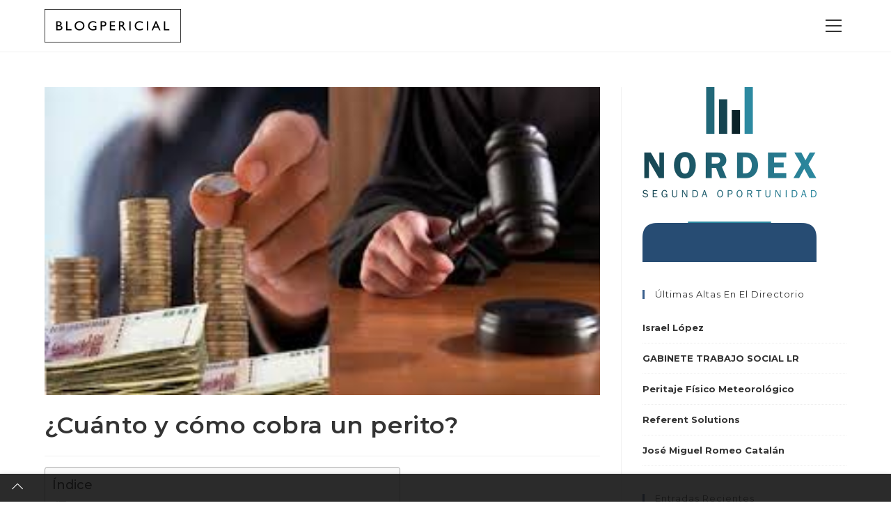

--- FILE ---
content_type: text/html; charset=UTF-8
request_url: https://blogpericial.com/cuanto-cobra-perito/
body_size: 30598
content:
<!DOCTYPE html>
<html class="html" lang="es" prefix="og: https://ogp.me/ns#">
<head><script>if(navigator.userAgent.match(/MSIE|Internet Explorer/i)||navigator.userAgent.match(/Trident\/7\..*?rv:11/i)){var href=document.location.href;if(!href.match(/[?&]nowprocket/)){if(href.indexOf("?")==-1){if(href.indexOf("#")==-1){document.location.href=href+"?nowprocket=1"}else{document.location.href=href.replace("#","?nowprocket=1#")}}else{if(href.indexOf("#")==-1){document.location.href=href+"&nowprocket=1"}else{document.location.href=href.replace("#","&nowprocket=1#")}}}}</script><script>class RocketLazyLoadScripts{constructor(e){this.triggerEvents=e,this.eventOptions={passive:!0},this.userEventListener=this.triggerListener.bind(this),this.delayedScripts={normal:[],async:[],defer:[]},this.allJQueries=[]}_addUserInteractionListener(e){this.triggerEvents.forEach((t=>window.addEventListener(t,e.userEventListener,e.eventOptions)))}_removeUserInteractionListener(e){this.triggerEvents.forEach((t=>window.removeEventListener(t,e.userEventListener,e.eventOptions)))}triggerListener(){this._removeUserInteractionListener(this),"loading"===document.readyState?document.addEventListener("DOMContentLoaded",this._loadEverythingNow.bind(this)):this._loadEverythingNow()}async _loadEverythingNow(){this._delayEventListeners(),this._delayJQueryReady(this),this._handleDocumentWrite(),this._registerAllDelayedScripts(),this._preloadAllScripts(),await this._loadScriptsFromList(this.delayedScripts.normal),await this._loadScriptsFromList(this.delayedScripts.defer),await this._loadScriptsFromList(this.delayedScripts.async),await this._triggerDOMContentLoaded(),await this._triggerWindowLoad(),window.dispatchEvent(new Event("rocket-allScriptsLoaded"))}_registerAllDelayedScripts(){document.querySelectorAll("script[type=rocketlazyloadscript]").forEach((e=>{e.hasAttribute("src")?e.hasAttribute("async")&&!1!==e.async?this.delayedScripts.async.push(e):e.hasAttribute("defer")&&!1!==e.defer||"module"===e.getAttribute("data-rocket-type")?this.delayedScripts.defer.push(e):this.delayedScripts.normal.push(e):this.delayedScripts.normal.push(e)}))}async _transformScript(e){return await this._requestAnimFrame(),new Promise((t=>{const n=document.createElement("script");let i;[...e.attributes].forEach((e=>{let t=e.nodeName;"type"!==t&&("data-rocket-type"===t&&(t="type",i=e.nodeValue),n.setAttribute(t,e.nodeValue))})),e.hasAttribute("src")&&this._isValidScriptType(i)?(n.addEventListener("load",t),n.addEventListener("error",t)):(n.text=e.text,t()),e.parentNode.replaceChild(n,e)}))}_isValidScriptType(e){return!e||""===e||"string"==typeof e&&["text/javascript","text/x-javascript","text/ecmascript","text/jscript","application/javascript","application/x-javascript","application/ecmascript","application/jscript","module"].includes(e.toLowerCase())}async _loadScriptsFromList(e){const t=e.shift();return t?(await this._transformScript(t),this._loadScriptsFromList(e)):Promise.resolve()}_preloadAllScripts(){var e=document.createDocumentFragment();[...this.delayedScripts.normal,...this.delayedScripts.defer,...this.delayedScripts.async].forEach((t=>{const n=t.getAttribute("src");if(n){const t=document.createElement("link");t.href=n,t.rel="preload",t.as="script",e.appendChild(t)}})),document.head.appendChild(e)}_delayEventListeners(){let e={};function t(t,n){!function(t){function n(n){return e[t].eventsToRewrite.indexOf(n)>=0?"rocket-"+n:n}e[t]||(e[t]={originalFunctions:{add:t.addEventListener,remove:t.removeEventListener},eventsToRewrite:[]},t.addEventListener=function(){arguments[0]=n(arguments[0]),e[t].originalFunctions.add.apply(t,arguments)},t.removeEventListener=function(){arguments[0]=n(arguments[0]),e[t].originalFunctions.remove.apply(t,arguments)})}(t),e[t].eventsToRewrite.push(n)}function n(e,t){let n=e[t];Object.defineProperty(e,t,{get:()=>n||function(){},set(i){e["rocket"+t]=n=i}})}t(document,"DOMContentLoaded"),t(window,"DOMContentLoaded"),t(window,"load"),t(window,"pageshow"),t(document,"readystatechange"),n(document,"onreadystatechange"),n(window,"onload"),n(window,"onpageshow")}_delayJQueryReady(e){let t=window.jQuery;Object.defineProperty(window,"jQuery",{get:()=>t,set(n){if(n&&n.fn&&!e.allJQueries.includes(n)){n.fn.ready=n.fn.init.prototype.ready=function(t){e.domReadyFired?t.bind(document)(n):document.addEventListener("rocket-DOMContentLoaded",(()=>t.bind(document)(n)))};const t=n.fn.on;n.fn.on=n.fn.init.prototype.on=function(){if(this[0]===window){function e(e){return e.split(" ").map((e=>"load"===e||0===e.indexOf("load.")?"rocket-jquery-load":e)).join(" ")}"string"==typeof arguments[0]||arguments[0]instanceof String?arguments[0]=e(arguments[0]):"object"==typeof arguments[0]&&Object.keys(arguments[0]).forEach((t=>{delete Object.assign(arguments[0],{[e(t)]:arguments[0][t]})[t]}))}return t.apply(this,arguments),this},e.allJQueries.push(n)}t=n}})}async _triggerDOMContentLoaded(){this.domReadyFired=!0,await this._requestAnimFrame(),document.dispatchEvent(new Event("rocket-DOMContentLoaded")),await this._requestAnimFrame(),window.dispatchEvent(new Event("rocket-DOMContentLoaded")),await this._requestAnimFrame(),document.dispatchEvent(new Event("rocket-readystatechange")),await this._requestAnimFrame(),document.rocketonreadystatechange&&document.rocketonreadystatechange()}async _triggerWindowLoad(){await this._requestAnimFrame(),window.dispatchEvent(new Event("rocket-load")),await this._requestAnimFrame(),window.rocketonload&&window.rocketonload(),await this._requestAnimFrame(),this.allJQueries.forEach((e=>e(window).trigger("rocket-jquery-load"))),window.dispatchEvent(new Event("rocket-pageshow")),await this._requestAnimFrame(),window.rocketonpageshow&&window.rocketonpageshow()}_handleDocumentWrite(){const e=new Map;document.write=document.writeln=function(t){const n=document.currentScript;n||console.error("WPRocket unable to document.write this: "+t);const i=document.createRange(),r=n.parentElement;let a=e.get(n);void 0===a&&(a=n.nextSibling,e.set(n,a));const o=document.createDocumentFragment();i.setStart(o,0),o.appendChild(i.createContextualFragment(t)),r.insertBefore(o,a)}}async _requestAnimFrame(){return new Promise((e=>requestAnimationFrame(e)))}static run(){const e=new RocketLazyLoadScripts(["keydown","mousemove","touchmove","touchstart","touchend","wheel"]);e._addUserInteractionListener(e)}}RocketLazyLoadScripts.run();
</script>
	<meta charset="UTF-8">
	<link rel="profile" href="https://gmpg.org/xfn/11">

	<meta name="viewport" content="width=device-width, initial-scale=1">
<!-- Optimización para motores de búsqueda de Rank Math -  https://rankmath.com/ -->
<title>¿Cuánto Y Cómo Cobra Un Perito? - 2026</title><style id="rocket-critical-css">.fa{-moz-osx-font-smoothing:grayscale;-webkit-font-smoothing:antialiased;display:inline-block;font-style:normal;font-variant:normal;text-rendering:auto;line-height:1}.fa-angle-up:before{content:"\f106"}.fa-bars:before{content:"\f0c9"}@font-face{font-family:"Font Awesome 5 Free";font-style:normal;font-weight:400;font-display:auto;src:url(https://blogpericial.com/wp-content/themes/oceanwp/assets/fonts/fontawesome/webfonts/fa-regular-400.eot);src:url(https://blogpericial.com/wp-content/themes/oceanwp/assets/fonts/fontawesome/webfonts/fa-regular-400.eot?#iefix) format("embedded-opentype"),url(https://blogpericial.com/wp-content/themes/oceanwp/assets/fonts/fontawesome/webfonts/fa-regular-400.woff2) format("woff2"),url(https://blogpericial.com/wp-content/themes/oceanwp/assets/fonts/fontawesome/webfonts/fa-regular-400.woff) format("woff"),url(https://blogpericial.com/wp-content/themes/oceanwp/assets/fonts/fontawesome/webfonts/fa-regular-400.ttf) format("truetype"),url(https://blogpericial.com/wp-content/themes/oceanwp/assets/fonts/fontawesome/webfonts/fa-regular-400.svg#fontawesome) format("svg")}@font-face{font-family:"Font Awesome 5 Free";font-style:normal;font-weight:900;font-display:auto;src:url(https://blogpericial.com/wp-content/themes/oceanwp/assets/fonts/fontawesome/webfonts/fa-solid-900.eot);src:url(https://blogpericial.com/wp-content/themes/oceanwp/assets/fonts/fontawesome/webfonts/fa-solid-900.eot?#iefix) format("embedded-opentype"),url(https://blogpericial.com/wp-content/themes/oceanwp/assets/fonts/fontawesome/webfonts/fa-solid-900.woff2) format("woff2"),url(https://blogpericial.com/wp-content/themes/oceanwp/assets/fonts/fontawesome/webfonts/fa-solid-900.woff) format("woff"),url(https://blogpericial.com/wp-content/themes/oceanwp/assets/fonts/fontawesome/webfonts/fa-solid-900.ttf) format("truetype"),url(https://blogpericial.com/wp-content/themes/oceanwp/assets/fonts/fontawesome/webfonts/fa-solid-900.svg#fontawesome) format("svg")}.fa{font-family:"Font Awesome 5 Free"}.fa{font-weight:900}@font-face{font-family:'simple-line-icons';src:url(https://blogpericial.com/wp-content/themes/oceanwp/assets/fonts/simple-line-icons/Simple-Line-Icons.eot?v=2.4.0);src:url(https://blogpericial.com/wp-content/themes/oceanwp/assets/fonts/simple-line-icons/Simple-Line-Icons.eot?v=2.4.0#iefix)format('embedded-opentype'),url(https://blogpericial.com/wp-content/themes/oceanwp/assets/fonts/simple-line-icons/Simple-Line-Icons.woff2?v=2.4.0)format('woff2'),url(https://blogpericial.com/wp-content/themes/oceanwp/assets/fonts/simple-line-icons/Simple-Line-Icons.ttf?v=2.4.0)format('truetype'),url(https://blogpericial.com/wp-content/themes/oceanwp/assets/fonts/simple-line-icons/Simple-Line-Icons.woff?v=2.4.0)format('woff'),url(https://blogpericial.com/wp-content/themes/oceanwp/assets/fonts/simple-line-icons/Simple-Line-Icons.svg?v=2.4.0#simple-line-icons)format('svg');font-weight:normal;font-style:normal}.icon-close,.icon-magnifier{font-family:'simple-line-icons';speak:none;font-style:normal;font-weight:normal;font-variant:normal;text-transform:none;line-height:1;-webkit-font-smoothing:antialiased;-moz-osx-font-smoothing:grayscale}.icon-close:before{content:"\e082"}.icon-magnifier:before{content:"\e090"}button::-moz-focus-inner{padding:0;border:0} html,body,div,span,h2,h3,h4,p,a,img,b,i,ul,li,form,label,article,aside,header,nav{margin:0;padding:0;border:0;outline:0;font-size:100%;font:inherit;vertical-align:baseline;font-family:inherit;font-size:100%;font-style:inherit;font-weight:inherit}article,aside,header,nav{display:block}html{font-size:62.5%;overflow-y:scroll;-webkit-text-size-adjust:100%;-ms-text-size-adjust:100%}*,*:before,*:after{-webkit-box-sizing:border-box;-moz-box-sizing:border-box;box-sizing:border-box}article,aside,header,main,nav{display:block}a img{border:0}img{max-width:100%;height:auto}html{-ms-overflow-x:hidden;overflow-x:hidden}body{font-family:"Open Sans",sans-serif;font-size:14px;line-height:1.8;color:#929292;-webkit-font-smoothing:antialiased;-moz-osx-font-smoothing:grayscale;overflow-wrap:break-word;word-wrap:break-word}body{background-color:#fff}i{font-style:italic}html{font-family:sans-serif;-ms-text-size-adjust:100%;-webkit-text-size-adjust:100%}body{margin:0}article,aside,header,main,nav{display:block}a{background-color:transparent}b{font-weight:600}img{border:0}button,input{color:inherit;font:inherit;margin:0}button{overflow:visible}button{text-transform:none}button{-webkit-appearance:button}button::-moz-focus-inner,input::-moz-focus-inner{border:0;padding:0}input{line-height:normal}input[type="checkbox"]{-webkit-box-sizing:border-box;-moz-box-sizing:border-box;box-sizing:border-box;padding:0}input[type="search"]::-webkit-search-cancel-button,input[type="search"]::-webkit-search-decoration{-webkit-appearance:none}.container{width:1200px;max-width:90%;margin:0 auto}#wrap{position:relative}#main{position:relative}#main #content-wrap{padding-top:50px;padding-bottom:50px}.content-area{float:left;position:relative;width:72%;padding-right:30px;border-right-width:1px;border-style:solid;border-color:#f1f1f1}.widget-area{width:28%}.widget-area.sidebar-primary{float:right;padding-left:30px}@media only screen and (max-width:959px){.container{max-width:90%}.content-area{float:none!important;width:100%;margin-bottom:40px;border:0}body:not(.separate-layout) .content-area{padding:0!important}.widget-area.sidebar-primary{float:none!important;width:100%;padding:0!important;border:0}#main #content-wrap.container{width:auto!important}}@media only screen and (max-width:767px){#wrap{width:100%!important}}img{max-width:100%;height:auto;vertical-align:middle}img[class*="attachment-"]{height:auto}.clr:after{content:'';display:block;visibility:hidden;clear:both;zoom:1;height:0}a{color:#333}a{text-decoration:none}h2,h3,h4{font-weight:600;margin:0 0 20px;color:#333;line-height:1.4}h2{font-size:20px}h3{font-size:18px}h4{font-size:17px}p{margin:0 0 20px}ul{margin:15px 0 15px 20px}form input[type="text"],form input[type="password"],form input[type="email"],form input[type="search"]{display:inline-block;min-height:40px;width:100%;font-size:14px;line-height:1.8;padding:6px 12px;vertical-align:middle;background-color:transparent;color:#333;border:1px solid #ddd;-webkit-border-radius:3px;-moz-border-radius:3px;-ms-border-radius:3px;border-radius:3px}input[type="text"],input[type="password"],input[type="email"],input[type="search"]{-webkit-appearance:none}input[type="search"]::-webkit-search-decoration,input[type="search"]::-webkit-search-cancel-button,input[type="search"]::-webkit-search-results-button,input[type="search"]::-webkit-search-results-decoration{display:none}input[type="checkbox"]{display:inline-block;background-color:#fff;border:1px solid #bbb;line-height:0;width:16px;min-width:16px;height:16px;margin:-3px 10px 0 0;outline:0;text-align:center;vertical-align:middle;clear:none;-webkit-appearance:none;-webkit-box-shadow:inset 0 1px 2px rgba(0,0,0,0.1);-moz-box-shadow:inset 0 1px 2px rgba(0,0,0,0.1);box-shadow:inset 0 1px 2px rgba(0,0,0,0.1)}form input[type="checkbox"]{display:inline-block}form label{margin-bottom:3px}button[type="submit"],.button{display:inline-block;font-family:inherit;background-color:#13aff0;color:#fff;font-size:12px;font-weight:600;text-transform:uppercase;margin:0;padding:14px 20px;border:0;text-align:center;letter-spacing:0.1em;line-height:1}button::-moz-focus-inner{padding:0;border:0}#site-header{position:relative;width:100%;background-color:#fff;border-bottom:1px solid #f1f1f1;z-index:100}#site-header-inner{position:relative;height:100%}#site-logo{float:left;height:100%;display:table}#site-logo #site-logo-inner{display:table-cell;vertical-align:middle;height:74px}#site-logo #site-logo-inner a{background-color:transparent!important}#site-logo #site-logo-inner a img{width:auto;vertical-align:middle}@media only screen and (max-width:767px){#site-logo{margin-top:0px!important;margin-bottom:0px!important}}#site-header.full_screen-header{z-index:9999}#site-header.full_screen-header #site-header-inner{overflow:visible!important}#site-header.full_screen-header #site-navigation-wrap{right:0}#site-header.full_screen-header .menu-bar-wrap{float:right;height:100%;display:table}#site-header.full_screen-header .menu-bar-inner{display:table-cell;vertical-align:middle;position:relative;height:74px}#site-header.full_screen-header .menu-bar{display:inline-block;position:relative;margin-left:10px;min-width:38px;height:33px;text-align:center;z-index:101}#site-header.full_screen-header .menu-bar .ham{display:inline-block;width:23px;height:2px;position:relative;top:2px;background-color:#333;vertical-align:middle;white-space:nowrap}#site-header.full_screen-header .menu-bar .ham:before,#site-header.full_screen-header .menu-bar .ham:after{position:absolute;content:'';display:inline-block;width:23px;height:2px;left:0;background-color:#333;outline:1px solid transparent}#site-header.full_screen-header .menu-bar .ham:before{top:-8px}#site-header.full_screen-header .menu-bar .ham:after{top:8px}#site-header.full_screen-header #full-screen-menu{display:none;position:fixed;top:0;left:0;width:100%;height:100%;background-color:rgba(0,0,0,0.9);overflow-y:scroll;z-index:100}#site-header.full_screen-header #full-screen-menu #full-screen-menu-inner{display:table;width:100%;height:100%;padding:0 40px}#site-header.full_screen-header #full-screen-menu #site-navigation{display:table-cell;vertical-align:middle;padding:100px 0;text-align:center}#site-header.full_screen-header .fs-dropdown-menu{list-style:none;margin:0}#site-header.full_screen-header .fs-dropdown-menu li a{display:block;color:#fff;letter-spacing:2px;text-transform:uppercase}#site-header.full_screen-header .fs-dropdown-menu>li{display:block}#site-header.full_screen-header .fs-dropdown-menu>li>a{font-size:24px;line-height:1.2;padding:12px 0}#site-header.full_screen-header .fs-dropdown-menu>li.search-toggle-li{max-width:220px;margin:10px auto 0}#site-header.full_screen-header .fs-dropdown-menu>li.search-toggle-li form{position:relative}#site-header.full_screen-header .fs-dropdown-menu>li.search-toggle-li input{font-size:20px;padding:4px 0;color:#fff;margin:0;text-align:center;text-transform:uppercase}#site-header.full_screen-header .fs-dropdown-menu>li.search-toggle-li input{position:relative;border:0;background-color:transparent;border-bottom:1px solid #666;-webkit-border-radius:0;-moz-border-radius:0;-ms-border-radius:0;border-radius:0;z-index:2}#site-navigation-wrap{float:right;position:relative;right:-15px}.oceanwp-mobile-menu-icon{display:none;position:relative}.oceanwp-mobile-menu-icon.mobile-right{float:right}.oceanwp-mobile-menu-icon a{font-size:13px;line-height:74px;color:#555;padding-left:15px;letter-spacing:0.6px}.oceanwp-mobile-menu-icon a:first-child{padding-left:0}.oceanwp-mobile-menu-icon a.mobile-menu .oceanwp-text{padding-left:6px}.single .thumbnail{position:relative;margin-bottom:20px}.single .thumbnail img{width:100%}.single .entry-title{font-size:34px;padding:0 0 20px;margin:0 0 15px;border-bottom:1px solid #f1f1f1;letter-spacing:0.6px}@media only screen and (max-width:480px){.single-post .entry-title{font-size:26px}}.related-thumb img{display:block;width:100%}.widget-area{font-size:13px}.sidebar-box{margin-bottom:40px}.sidebar-box ul{margin:0;padding:0;list-style:none}.widget-title{display:block;line-height:1;font-size:13px;font-weight:400;color:#333;border-width:0 0 0 3px;border-style:solid;border-color:#13aff0;letter-spacing:1px;padding-left:15px;margin:0 0 20px;text-transform:uppercase}#scroll-top{display:none;position:fixed;right:20px;bottom:20px;width:40px;height:40px;line-height:40px;background-color:rgba(0,0,0,0.4);color:#fff;font-size:18px;-webkit-border-radius:2px;-moz-border-radius:2px;-ms-border-radius:2px;border-radius:2px;text-align:center;z-index:100;-webkit-box-sizing:content-box;-moz-box-sizing:content-box;box-sizing:content-box}#scroll-top>span{line-height:inherit;vertical-align:top}@media only screen and (max-width:480px){#scroll-top{right:10px;bottom:10px;width:26px;height:26px;line-height:24px;font-size:14px}}#sidr-close{display:none}#mobile-menu-search{display:none}@media only screen and (max-width:959px){body.default-breakpoint #site-navigation-wrap{display:none}body.default-breakpoint .oceanwp-mobile-menu-icon{display:block}}.fa{-moz-osx-font-smoothing:grayscale;-webkit-font-smoothing:antialiased;display:inline-block;font-style:normal;font-variant:normal;text-rendering:auto;line-height:1}.fa-angle-up:before{content:"\f106"}.fa-bars:before{content:"\f0c9"}@font-face{font-family:"Font Awesome 5 Free";font-style:normal;font-weight:400;src:url(https://use.fontawesome.com/releases/v5.6.3/webfonts/fa-regular-400.eot);src:url(https://use.fontawesome.com/releases/v5.6.3/webfonts/fa-regular-400.eot?#iefix) format("embedded-opentype"),url(https://use.fontawesome.com/releases/v5.6.3/webfonts/fa-regular-400.woff2) format("woff2"),url(https://use.fontawesome.com/releases/v5.6.3/webfonts/fa-regular-400.woff) format("woff"),url(https://use.fontawesome.com/releases/v5.6.3/webfonts/fa-regular-400.ttf) format("truetype"),url(https://use.fontawesome.com/releases/v5.6.3/webfonts/fa-regular-400.svg#fontawesome) format("svg")}@font-face{font-family:"Font Awesome 5 Free";font-style:normal;font-weight:900;src:url(https://use.fontawesome.com/releases/v5.6.3/webfonts/fa-solid-900.eot);src:url(https://use.fontawesome.com/releases/v5.6.3/webfonts/fa-solid-900.eot?#iefix) format("embedded-opentype"),url(https://use.fontawesome.com/releases/v5.6.3/webfonts/fa-solid-900.woff2) format("woff2"),url(https://use.fontawesome.com/releases/v5.6.3/webfonts/fa-solid-900.woff) format("woff"),url(https://use.fontawesome.com/releases/v5.6.3/webfonts/fa-solid-900.ttf) format("truetype"),url(https://use.fontawesome.com/releases/v5.6.3/webfonts/fa-solid-900.svg#fontawesome) format("svg")}.fa{font-family:"Font Awesome 5 Free"}.fa{font-weight:900}ul.wpbdp-listings-widget-list li{list-style:none;border-bottom:1px dotted #eee;margin:0;padding:2px 0}ul.wpbdp-listings-widget-list li .listing-title{font-weight:bold;display:block}#ocn-cookie-wrap{display:none;position:fixed;bottom:0;background-color:#fff;color:#777;font-size:14px;z-index:999999}#ocn-cookie-wrap.floating{padding:8px 15px;width:100%;-webkit-box-shadow:0 20px 100px rgba(0,0,0,0.1);-moz-box-shadow:0 20px 100px rgba(0,0,0,0.1);box-shadow:0 20px 100px rgba(0,0,0,0.1)}#ocn-cookie-wrap.floating #ocn-cookie-inner{display:-webkit-box;display:-webkit-flex;display:-ms-flexbox;display:flex;-webkit-align-items:center;align-items:center;-webkit-justify-content:space-between;justify-content:space-between;width:1100px;max-width:100%;margin:0 auto}#ocn-cookie-wrap.floating .ocn-btn{margin-left:25px}#ocn-cookie-wrap .ocn-cookie-content{margin:0}#ocn-cookie-wrap .ocn-btn{font-weight:700}@media screen and (max-width:959px){#ocn-cookie-wrap.floating{text-align:center}#ocn-cookie-wrap.floating #ocn-cookie-inner{-ms-flex-wrap:wrap;-webkit-flex-wrap:wrap;flex-wrap:wrap;-webkit-justify-content:center;justify-content:center}#ocn-cookie-wrap.floating p{margin:0 0 15px}}.oceanwp-recent-posts li{display:-webkit-box;display:-moz-box;display:-ms-flexbox;display:-webkit-flex;display:flex;align-items:center;justify-content:center;position:relative;line-height:1.6;margin-top:15px;padding-top:15px;border-top:1px solid #e9e9e9}.oceanwp-recent-posts li:first-child{margin-top:0;padding-top:0;border:0}.oceanwp-recent-posts .recent-posts-thumbnail{position:relative;width:25%;min-width:68px;margin-right:4%}.oceanwp-recent-posts .recent-posts-thumbnail img{width:100%;border-radius:3px}.oceanwp-recent-posts .recent-posts-thumbnail .overlay{position:absolute;bottom:0;left:0;right:0;width:100%;height:100%;border-radius:3px;background-color:rgba(0,0,0,0.2);opacity:0;text-align:center}.oceanwp-recent-posts .recent-posts-details{width:100%}.oceanwp-recent-posts .recent-posts-title{font-weight:500;letter-spacing:0.4px}.oceanwp-recent-posts .recent-posts-info{display:block;color:#aaa;margin-top:6px;font-size:10px;line-height:1.2;text-transform:uppercase;letter-spacing:0.2px}.oceanwp-recent-posts .recent-posts-info .sep{padding:0 3px}.oceanwp-recent-posts .recent-posts-date,.oceanwp-recent-posts .recent-posts-comments{display:inline-block}.oceanwp-recent-posts .recent-posts-comments a{color:#999}@media only screen and (max-width:959px){.oceanwp-recent-posts .recent-posts-thumbnail{width:15%;margin-right:3%}}@media only screen and (max-width:480px){.oceanwp-recent-posts .recent-posts-thumbnail{width:25%;margin-right:4%}}#opl-login-form{display:none;overflow-x:hidden;overflow-y:auto}#opl-login-form,#opl-login-form .opl-overlay{position:fixed;top:0;left:0;width:100%;height:100%;z-index:999}#opl-login-form .opl-popup-block{position:relative;width:500px;max-width:100%;background-color:#fff;color:#777;border-radius:3px;text-align:center;overflow:hidden}#opl-login-form .opl-login-wrap{position:relative;display:inline-block;width:100%;height:100%;vertical-align:top;z-index:1}#opl-login-form .opl-show{display:block}#opl-login-form .opl-hide{display:none}#opl-login-form .content-header,#opl-login-form .opl-wrap form{padding:0 10%}@media (min-width:600px){#opl-login-form .content-header,#opl-login-form .opl-wrap form{padding:0 20%}}#opl-login-form .content-header{padding-top:30px;padding-bottom:30px}#opl-login-form .opl-wrap form{padding-top:20px;padding-bottom:25px}#opl-login-form h3.opl-title{font-size:26px;line-height:1.2;text-transform:capitalize;margin:0 0 16px}#opl-login-form .opl-intro{font-size:14px;line-height:1}#opl-login-form .opl-errors{display:none;margin-bottom:20px}#opl-login-form .input-wrap{display:inline-block;width:100%;position:relative;font-size:15px;font-weight:400;color:#040404;margin-bottom:30px;text-align:left}#opl-login-form .input-wrap .input-lg{position:relative;background-color:transparent!important;color:#333!important;height:24px;min-height:24px;font-size:15px;margin:0;padding:0;border:0;-webkit-box-shadow:none;box-shadow:none}#opl-login-form .input-wrap .input-lg:invalid{font-style:italic}#opl-login-form .input-wrap .opl-label{position:absolute;top:3px;left:0;font-size:14px;line-height:1;color:#757575;width:100%;margin:0;text-align:left}#opl-login-form .input-wrap .opl-line{background-color:rgba(0,0,0,0.12);bottom:-2px;height:1px;left:0;margin:0;padding:0;position:absolute;width:100%}#opl-login-form .input-wrap .opl-focus-line{background-color:#13aff0;bottom:-2px;height:2px;left:0;margin:0;padding:0;position:absolute;width:100%;-webkit-animation:inputRemoveUnderline 0.3s cubic-bezier(0.4,0,0.2,1);animation:inputRemoveUnderline 0.3s cubic-bezier(0.4,0,0.2,1);-ms-transform:scaleX(0);-webkit-transform:scaleX(0);transform:scaleX(0)}#opl-login-form .input-wrap.opl-remember{margin-bottom:20px}#opl-login-form .input-wrap.opl-remember label{display:inline-block;font-size:14px;margin:0}#opl-login-form .opl-button{width:100%;height:auto;background-color:#13aff0;color:#fff;font-size:14px;font-weight:600;line-height:1;padding:16px;text-transform:uppercase;text-align:center;border:0;border-radius:0}#opl-login-form .opl-text{display:block;margin-top:8px;font-size:12px}#opl-login-form .opl-bottom{display:block;background-color:#f6f6f6;padding:20px 10px}#opl-login-form .opl-bottom .text{display:inline-block;margin:0 20px 0 0;font-size:14px;line-height:18px;color:#000}#opl-login-form .opl-bottom .opl-btn{display:inline-block;font-size:14px;line-height:20px;font-weight:600;text-transform:uppercase;background-color:#fff;color:#1f1f1f;border:0;padding:12px 30px;text-align:center;border-radius:3px}#opl-login-form .opl-close-button{position:absolute;top:8px;right:8px;color:#333;opacity:.5;font-weight:300;font-size:40px;width:40px;height:40px;line-height:40px;text-align:center;z-index:1001}#opl-login-form .opl-privacy{font-size:12px;margin-bottom:20px}.opl-login-container{position:absolute;width:100%;height:100%;left:0;top:0;text-align:center;padding:30px 8px}.opl-login-container:before{content:'';display:inline-block;height:100%;vertical-align:middle}.opl-login-container .opl-login-content{position:relative;display:inline-block;vertical-align:middle;margin:0 auto;max-width:100%;z-index:1000;opacity:0;-ms-transform:translateY(-30px);-webkit-transform:translateY(-30px);transform:translateY(-30px)}.opl-overlay{background-color:rgba(11,11,11,0.8)}@-webkit-keyframes inputRemoveUnderline{0%{-webkit-transform:scaleX(1);opacity:1}to{-webkit-transform:scaleX(1);opacity:0}}@keyframes inputRemoveUnderline{0%{-webkit-transform:scaleX(1);transform:scaleX(1);opacity:1}to{-webkit-transform:scaleX(1);transform:scaleX(1);opacity:0}}@media screen and (max-width:850px){.opl-login-container:before{display:none}}.side-panel-btn .side-panel-icon{font-size:14px}#side-panel-wrap{position:fixed;top:0;background-color:#1b1b1b;color:#888;width:300px;max-width:100%;height:100%;min-height:100%;z-index:100000}#side-panel-wrap #side-panel-inner{overflow-y:auto;overflow-x:hidden;height:100%;visibility:hidden}#side-panel-wrap a.close-panel{display:block;background-color:#111;color:#ddd;font-size:13px;font-weight:600;line-height:1;padding:20px;letter-spacing:0.6px;text-transform:uppercase}#side-panel-wrap a.close-panel i{font-size:14px;margin-right:6px}#side-panel-wrap #side-panel-content{padding:20px 30px 30px}#side-panel-wrap a{color:#888}#outer-wrap{position:relative}.osp-right #side-panel-wrap{right:-300px}.osp-right #outer-wrap{left:0}@media only screen and (max-width:959px){.osp-no-breakpoint li.side-panel-li,.osp-no-breakpoint #side-panel-wrap{display:none!important}}.ssbp-wrap *,.ssbp-wrap *:before,.ssbp-wrap *:after{box-sizing:border-box}.ssbp-text{display:none}.mailpoet_form_loading{display:none;text-align:center;width:30px}.mailpoet_form_loading>span{animation:mailpoet-bouncedelay 1.4s infinite ease-in-out both;background-color:#5b5b5b;border-radius:100%;display:inline-block;height:5px;width:5px}.mailpoet_form_loading .mailpoet_bounce1{animation-delay:-.32s}.mailpoet_form_loading .mailpoet_bounce2{animation-delay:-.16s;margin:0 7px}@keyframes mailpoet-bouncedelay{0%,80%,100%{transform:scale(0)}40%{transform:scale(1)}}</style><link rel="preload" href="https://fonts.googleapis.com/css?family=Montserrat%3A100%2C200%2C300%2C400%2C500%2C600%2C700%2C800%2C900%2C100i%2C200i%2C300i%2C400i%2C500i%2C600i%2C700i%2C800i%2C900i%7CAbril%20FatFace%3A400%2C400i%2C700%2C700i%7CAlegreya%3A400%2C400i%2C700%2C700i%7CAlegreya%20Sans%3A400%2C400i%2C700%2C700i%7CAmatic%20SC%3A400%2C400i%2C700%2C700i%7CAnonymous%20Pro%3A400%2C400i%2C700%2C700i%7CArchitects%20Daughter%3A400%2C400i%2C700%2C700i%7CArchivo%3A400%2C400i%2C700%2C700i%7CArchivo%20Narrow%3A400%2C400i%2C700%2C700i%7CAsap%3A400%2C400i%2C700%2C700i%7CBarlow%3A400%2C400i%2C700%2C700i%7CBioRhyme%3A400%2C400i%2C700%2C700i%7CBonbon%3A400%2C400i%2C700%2C700i%7CCabin%3A400%2C400i%2C700%2C700i%7CCairo%3A400%2C400i%2C700%2C700i%7CCardo%3A400%2C400i%2C700%2C700i%7CChivo%3A400%2C400i%2C700%2C700i%7CConcert%20One%3A400%2C400i%2C700%2C700i%7CCormorant%3A400%2C400i%2C700%2C700i%7CCrimson%20Text%3A400%2C400i%2C700%2C700i%7CEczar%3A400%2C400i%2C700%2C700i%7CExo%202%3A400%2C400i%2C700%2C700i%7CFira%20Sans%3A400%2C400i%2C700%2C700i%7CFjalla%20One%3A400%2C400i%2C700%2C700i%7CFrank%20Ruhl%20Libre%3A400%2C400i%2C700%2C700i%7CGreat%20Vibes%3A400%2C400i%2C700%2C700i%7CHeebo%3A400%2C400i%2C700%2C700i%7CIBM%20Plex%3A400%2C400i%2C700%2C700i%7CInconsolata%3A400%2C400i%2C700%2C700i%7CIndie%20Flower%3A400%2C400i%2C700%2C700i%7CInknut%20Antiqua%3A400%2C400i%2C700%2C700i%7CInter%3A400%2C400i%2C700%2C700i%7CKarla%3A400%2C400i%2C700%2C700i%7CLibre%20Baskerville%3A400%2C400i%2C700%2C700i%7CLibre%20Franklin%3A400%2C400i%2C700%2C700i%7CMontserrat%3A400%2C400i%2C700%2C700i%7CNeuton%3A400%2C400i%2C700%2C700i%7CNotable%3A400%2C400i%2C700%2C700i%7CNothing%20You%20Could%20Do%3A400%2C400i%2C700%2C700i%7CNoto%20Sans%3A400%2C400i%2C700%2C700i%7CNunito%3A400%2C400i%2C700%2C700i%7COld%20Standard%20TT%3A400%2C400i%2C700%2C700i%7COxygen%3A400%2C400i%2C700%2C700i%7CPacifico%3A400%2C400i%2C700%2C700i%7CPoppins%3A400%2C400i%2C700%2C700i%7CProza%20Libre%3A400%2C400i%2C700%2C700i%7CPT%20Sans%3A400%2C400i%2C700%2C700i%7CPT%20Serif%3A400%2C400i%2C700%2C700i%7CRakkas%3A400%2C400i%2C700%2C700i%7CReenie%20Beanie%3A400%2C400i%2C700%2C700i%7CRoboto%20Slab%3A400%2C400i%2C700%2C700i%7CRopa%20Sans%3A400%2C400i%2C700%2C700i%7CRubik%3A400%2C400i%2C700%2C700i%7CShadows%20Into%20Light%3A400%2C400i%2C700%2C700i%7CSpace%20Mono%3A400%2C400i%2C700%2C700i%7CSpectral%3A400%2C400i%2C700%2C700i%7CSue%20Ellen%20Francisco%3A400%2C400i%2C700%2C700i%7CTitillium%20Web%3A400%2C400i%2C700%2C700i%7CUbuntu%3A400%2C400i%2C700%2C700i%7CVarela%3A400%2C400i%2C700%2C700i%7CVollkorn%3A400%2C400i%2C700%2C700i%7CWork%20Sans%3A400%2C400i%2C700%2C700i%7CYatra%20One%3A400%2C400i%2C700%2C700i&#038;subset=latin&#038;display=swap" data-rocket-async="style" as="style" onload="this.onload=null;this.rel='stylesheet'" /><link rel="preload" href="https://blogpericial.com/wp-content/cache/min/1/98f2206fbc8fa5716a262ba12e4b5547.css" data-rocket-async="style" as="style" onload="this.onload=null;this.rel='stylesheet'" media="all" data-minify="1" />
<meta name="description" content="Hemos de hacer una estimación de todos los gastos que vamos a tener:saco-euros"/>
<meta name="robots" content="follow, index, max-snippet:-1, max-video-preview:-1, max-image-preview:large"/>
<link rel="canonical" href="https://blogpericial.com/cuanto-cobra-perito/" />
<meta property="og:locale" content="es_ES" />
<meta property="og:type" content="article" />
<meta property="og:title" content="¿Cuánto Y Cómo Cobra Un Perito? - 2026" />
<meta property="og:description" content="Hemos de hacer una estimación de todos los gastos que vamos a tener:saco-euros" />
<meta property="og:url" content="https://blogpericial.com/cuanto-cobra-perito/" />
<meta property="og:site_name" content="Directorio de peritos" />
<meta property="article:section" content="General" />
<meta property="og:updated_time" content="2016-08-11T11:22:54+02:00" />
<meta property="article:published_time" content="2016-08-10T16:25:55+02:00" />
<meta property="article:modified_time" content="2016-08-11T11:22:54+02:00" />
<meta name="twitter:card" content="summary_large_image" />
<meta name="twitter:title" content="¿Cuánto Y Cómo Cobra Un Perito? - 2026" />
<meta name="twitter:description" content="Hemos de hacer una estimación de todos los gastos que vamos a tener:saco-euros" />
<meta name="twitter:label1" content="Escrito por" />
<meta name="twitter:data1" content="blogpericial" />
<meta name="twitter:label2" content="Tiempo de lectura" />
<meta name="twitter:data2" content="6 minutos" />
<script type="application/ld+json" class="rank-math-schema">{"@context":"https://schema.org","@graph":[{"@type":"Organization","@id":"https://blogpericial.com/#organization","name":"Directorio de peritos","url":"https://blogpericial.com","logo":{"@type":"ImageObject","@id":"https://blogpericial.com/#logo","url":"https://blogpericial.com/wp-content/uploads/2017/11/BLOGPERICIAL-PNG-196-63.png","contentUrl":"https://blogpericial.com/wp-content/uploads/2017/11/BLOGPERICIAL-PNG-196-63.png","caption":"Directorio de peritos","inLanguage":"es","width":"196","height":"48"}},{"@type":"WebSite","@id":"https://blogpericial.com/#website","url":"https://blogpericial.com","name":"Directorio de peritos","publisher":{"@id":"https://blogpericial.com/#organization"},"inLanguage":"es"},{"@type":"ImageObject","@id":"https://blogpericial.com/wp-content/uploads/2016/08/images.jpg","url":"https://blogpericial.com/wp-content/uploads/2016/08/images.jpg","width":"302","height":"167","inLanguage":"es"},{"@type":"BreadcrumbList","@id":"https://blogpericial.com/cuanto-cobra-perito/#breadcrumb","itemListElement":[{"@type":"ListItem","position":"1","item":{"@id":"https://blogpericial.com","name":"Inicio"}},{"@type":"ListItem","position":"2","item":{"@id":"https://blogpericial.com/category/general/","name":"General"}},{"@type":"ListItem","position":"3","item":{"@id":"https://blogpericial.com/cuanto-cobra-perito/","name":"\u00bfCu\u00e1nto y c\u00f3mo cobra un perito?"}}]},{"@type":"WebPage","@id":"https://blogpericial.com/cuanto-cobra-perito/#webpage","url":"https://blogpericial.com/cuanto-cobra-perito/","name":"\u00bfCu\u00e1nto Y C\u00f3mo Cobra Un Perito? - 2026","datePublished":"2016-08-10T16:25:55+02:00","dateModified":"2016-08-11T11:22:54+02:00","isPartOf":{"@id":"https://blogpericial.com/#website"},"primaryImageOfPage":{"@id":"https://blogpericial.com/wp-content/uploads/2016/08/images.jpg"},"inLanguage":"es","breadcrumb":{"@id":"https://blogpericial.com/cuanto-cobra-perito/#breadcrumb"}},{"@type":"Person","@id":"https://blogpericial.com/cuanto-cobra-perito/#author","name":"blogpericial","image":{"@type":"ImageObject","@id":"https://secure.gravatar.com/avatar/b388fffc2942b52d0ef8f815502656811fa4707422a000148263d72b2bc5c48e?s=96&amp;d=mm&amp;r=g","url":"https://secure.gravatar.com/avatar/b388fffc2942b52d0ef8f815502656811fa4707422a000148263d72b2bc5c48e?s=96&amp;d=mm&amp;r=g","caption":"blogpericial","inLanguage":"es"},"worksFor":{"@id":"https://blogpericial.com/#organization"}},{"@type":"BlogPosting","headline":"\u00bfCu\u00e1nto y c\u00f3mo cobra un perito? - 2026","datePublished":"2016-08-10T16:25:55+02:00","dateModified":"2016-08-11T11:22:54+02:00","articleSection":"General","author":{"@id":"https://blogpericial.com/cuanto-cobra-perito/#author","name":"blogpericial"},"publisher":{"@id":"https://blogpericial.com/#organization"},"description":"Hemos de hacer una estimaci\u00f3n de todos los gastos que vamos a tener:saco-euros","name":"\u00bfCu\u00e1nto y c\u00f3mo cobra un perito? - 2026","@id":"https://blogpericial.com/cuanto-cobra-perito/#richSnippet","isPartOf":{"@id":"https://blogpericial.com/cuanto-cobra-perito/#webpage"},"image":{"@id":"https://blogpericial.com/wp-content/uploads/2016/08/images.jpg"},"inLanguage":"es","mainEntityOfPage":{"@id":"https://blogpericial.com/cuanto-cobra-perito/#webpage"}}]}</script>
<!-- /Plugin Rank Math WordPress SEO -->

<link rel='dns-prefetch' href='//ws.sharethis.com' />
<link rel='dns-prefetch' href='//www.googletagmanager.com' />
<link rel='dns-prefetch' href='//js.stripe.com' />
<link rel='dns-prefetch' href='//fonts.googleapis.com' />
<link href='https://fonts.gstatic.com' crossorigin rel='preconnect' />
<link rel="alternate" type="application/rss+xml" title="Directorio de peritos &raquo; Feed" href="https://blogpericial.com/feed/" />
<link rel="alternate" type="application/rss+xml" title="Directorio de peritos &raquo; Feed de los comentarios" href="https://blogpericial.com/comments/feed/" />
<link rel="alternate" title="oEmbed (JSON)" type="application/json+oembed" href="https://blogpericial.com/wp-json/oembed/1.0/embed?url=https%3A%2F%2Fblogpericial.com%2Fcuanto-cobra-perito%2F" />
<link rel="alternate" title="oEmbed (XML)" type="text/xml+oembed" href="https://blogpericial.com/wp-json/oembed/1.0/embed?url=https%3A%2F%2Fblogpericial.com%2Fcuanto-cobra-perito%2F&#038;format=xml" />
<style id='wp-img-auto-sizes-contain-inline-css'>
img:is([sizes=auto i],[sizes^="auto," i]){contain-intrinsic-size:3000px 1500px}
/*# sourceURL=wp-img-auto-sizes-contain-inline-css */
</style>


<style id='wp-emoji-styles-inline-css'>

	img.wp-smiley, img.emoji {
		display: inline !important;
		border: none !important;
		box-shadow: none !important;
		height: 1em !important;
		width: 1em !important;
		margin: 0 0.07em !important;
		vertical-align: -0.1em !important;
		background: none !important;
		padding: 0 !important;
	}
/*# sourceURL=wp-emoji-styles-inline-css */
</style>

<style id='wp-block-library-theme-inline-css'>
.wp-block-audio :where(figcaption){color:#555;font-size:13px;text-align:center}.is-dark-theme .wp-block-audio :where(figcaption){color:#ffffffa6}.wp-block-audio{margin:0 0 1em}.wp-block-code{border:1px solid #ccc;border-radius:4px;font-family:Menlo,Consolas,monaco,monospace;padding:.8em 1em}.wp-block-embed :where(figcaption){color:#555;font-size:13px;text-align:center}.is-dark-theme .wp-block-embed :where(figcaption){color:#ffffffa6}.wp-block-embed{margin:0 0 1em}.blocks-gallery-caption{color:#555;font-size:13px;text-align:center}.is-dark-theme .blocks-gallery-caption{color:#ffffffa6}:root :where(.wp-block-image figcaption){color:#555;font-size:13px;text-align:center}.is-dark-theme :root :where(.wp-block-image figcaption){color:#ffffffa6}.wp-block-image{margin:0 0 1em}.wp-block-pullquote{border-bottom:4px solid;border-top:4px solid;color:currentColor;margin-bottom:1.75em}.wp-block-pullquote :where(cite),.wp-block-pullquote :where(footer),.wp-block-pullquote__citation{color:currentColor;font-size:.8125em;font-style:normal;text-transform:uppercase}.wp-block-quote{border-left:.25em solid;margin:0 0 1.75em;padding-left:1em}.wp-block-quote cite,.wp-block-quote footer{color:currentColor;font-size:.8125em;font-style:normal;position:relative}.wp-block-quote:where(.has-text-align-right){border-left:none;border-right:.25em solid;padding-left:0;padding-right:1em}.wp-block-quote:where(.has-text-align-center){border:none;padding-left:0}.wp-block-quote.is-large,.wp-block-quote.is-style-large,.wp-block-quote:where(.is-style-plain){border:none}.wp-block-search .wp-block-search__label{font-weight:700}.wp-block-search__button{border:1px solid #ccc;padding:.375em .625em}:where(.wp-block-group.has-background){padding:1.25em 2.375em}.wp-block-separator.has-css-opacity{opacity:.4}.wp-block-separator{border:none;border-bottom:2px solid;margin-left:auto;margin-right:auto}.wp-block-separator.has-alpha-channel-opacity{opacity:1}.wp-block-separator:not(.is-style-wide):not(.is-style-dots){width:100px}.wp-block-separator.has-background:not(.is-style-dots){border-bottom:none;height:1px}.wp-block-separator.has-background:not(.is-style-wide):not(.is-style-dots){height:2px}.wp-block-table{margin:0 0 1em}.wp-block-table td,.wp-block-table th{word-break:normal}.wp-block-table :where(figcaption){color:#555;font-size:13px;text-align:center}.is-dark-theme .wp-block-table :where(figcaption){color:#ffffffa6}.wp-block-video :where(figcaption){color:#555;font-size:13px;text-align:center}.is-dark-theme .wp-block-video :where(figcaption){color:#ffffffa6}.wp-block-video{margin:0 0 1em}:root :where(.wp-block-template-part.has-background){margin-bottom:0;margin-top:0;padding:1.25em 2.375em}
/*# sourceURL=/wp-includes/css/dist/block-library/theme.min.css */
</style>
<style id='classic-theme-styles-inline-css'>
/*! This file is auto-generated */
.wp-block-button__link{color:#fff;background-color:#32373c;border-radius:9999px;box-shadow:none;text-decoration:none;padding:calc(.667em + 2px) calc(1.333em + 2px);font-size:1.125em}.wp-block-file__button{background:#32373c;color:#fff;text-decoration:none}
/*# sourceURL=/wp-includes/css/classic-themes.min.css */
</style>

<style id='global-styles-inline-css'>
:root{--wp--preset--aspect-ratio--square: 1;--wp--preset--aspect-ratio--4-3: 4/3;--wp--preset--aspect-ratio--3-4: 3/4;--wp--preset--aspect-ratio--3-2: 3/2;--wp--preset--aspect-ratio--2-3: 2/3;--wp--preset--aspect-ratio--16-9: 16/9;--wp--preset--aspect-ratio--9-16: 9/16;--wp--preset--color--black: #000000;--wp--preset--color--cyan-bluish-gray: #abb8c3;--wp--preset--color--white: #ffffff;--wp--preset--color--pale-pink: #f78da7;--wp--preset--color--vivid-red: #cf2e2e;--wp--preset--color--luminous-vivid-orange: #ff6900;--wp--preset--color--luminous-vivid-amber: #fcb900;--wp--preset--color--light-green-cyan: #7bdcb5;--wp--preset--color--vivid-green-cyan: #00d084;--wp--preset--color--pale-cyan-blue: #8ed1fc;--wp--preset--color--vivid-cyan-blue: #0693e3;--wp--preset--color--vivid-purple: #9b51e0;--wp--preset--gradient--vivid-cyan-blue-to-vivid-purple: linear-gradient(135deg,rgb(6,147,227) 0%,rgb(155,81,224) 100%);--wp--preset--gradient--light-green-cyan-to-vivid-green-cyan: linear-gradient(135deg,rgb(122,220,180) 0%,rgb(0,208,130) 100%);--wp--preset--gradient--luminous-vivid-amber-to-luminous-vivid-orange: linear-gradient(135deg,rgb(252,185,0) 0%,rgb(255,105,0) 100%);--wp--preset--gradient--luminous-vivid-orange-to-vivid-red: linear-gradient(135deg,rgb(255,105,0) 0%,rgb(207,46,46) 100%);--wp--preset--gradient--very-light-gray-to-cyan-bluish-gray: linear-gradient(135deg,rgb(238,238,238) 0%,rgb(169,184,195) 100%);--wp--preset--gradient--cool-to-warm-spectrum: linear-gradient(135deg,rgb(74,234,220) 0%,rgb(151,120,209) 20%,rgb(207,42,186) 40%,rgb(238,44,130) 60%,rgb(251,105,98) 80%,rgb(254,248,76) 100%);--wp--preset--gradient--blush-light-purple: linear-gradient(135deg,rgb(255,206,236) 0%,rgb(152,150,240) 100%);--wp--preset--gradient--blush-bordeaux: linear-gradient(135deg,rgb(254,205,165) 0%,rgb(254,45,45) 50%,rgb(107,0,62) 100%);--wp--preset--gradient--luminous-dusk: linear-gradient(135deg,rgb(255,203,112) 0%,rgb(199,81,192) 50%,rgb(65,88,208) 100%);--wp--preset--gradient--pale-ocean: linear-gradient(135deg,rgb(255,245,203) 0%,rgb(182,227,212) 50%,rgb(51,167,181) 100%);--wp--preset--gradient--electric-grass: linear-gradient(135deg,rgb(202,248,128) 0%,rgb(113,206,126) 100%);--wp--preset--gradient--midnight: linear-gradient(135deg,rgb(2,3,129) 0%,rgb(40,116,252) 100%);--wp--preset--font-size--small: 13px;--wp--preset--font-size--medium: 20px;--wp--preset--font-size--large: 36px;--wp--preset--font-size--x-large: 42px;--wp--preset--spacing--20: 0.44rem;--wp--preset--spacing--30: 0.67rem;--wp--preset--spacing--40: 1rem;--wp--preset--spacing--50: 1.5rem;--wp--preset--spacing--60: 2.25rem;--wp--preset--spacing--70: 3.38rem;--wp--preset--spacing--80: 5.06rem;--wp--preset--shadow--natural: 6px 6px 9px rgba(0, 0, 0, 0.2);--wp--preset--shadow--deep: 12px 12px 50px rgba(0, 0, 0, 0.4);--wp--preset--shadow--sharp: 6px 6px 0px rgba(0, 0, 0, 0.2);--wp--preset--shadow--outlined: 6px 6px 0px -3px rgb(255, 255, 255), 6px 6px rgb(0, 0, 0);--wp--preset--shadow--crisp: 6px 6px 0px rgb(0, 0, 0);}:where(.is-layout-flex){gap: 0.5em;}:where(.is-layout-grid){gap: 0.5em;}body .is-layout-flex{display: flex;}.is-layout-flex{flex-wrap: wrap;align-items: center;}.is-layout-flex > :is(*, div){margin: 0;}body .is-layout-grid{display: grid;}.is-layout-grid > :is(*, div){margin: 0;}:where(.wp-block-columns.is-layout-flex){gap: 2em;}:where(.wp-block-columns.is-layout-grid){gap: 2em;}:where(.wp-block-post-template.is-layout-flex){gap: 1.25em;}:where(.wp-block-post-template.is-layout-grid){gap: 1.25em;}.has-black-color{color: var(--wp--preset--color--black) !important;}.has-cyan-bluish-gray-color{color: var(--wp--preset--color--cyan-bluish-gray) !important;}.has-white-color{color: var(--wp--preset--color--white) !important;}.has-pale-pink-color{color: var(--wp--preset--color--pale-pink) !important;}.has-vivid-red-color{color: var(--wp--preset--color--vivid-red) !important;}.has-luminous-vivid-orange-color{color: var(--wp--preset--color--luminous-vivid-orange) !important;}.has-luminous-vivid-amber-color{color: var(--wp--preset--color--luminous-vivid-amber) !important;}.has-light-green-cyan-color{color: var(--wp--preset--color--light-green-cyan) !important;}.has-vivid-green-cyan-color{color: var(--wp--preset--color--vivid-green-cyan) !important;}.has-pale-cyan-blue-color{color: var(--wp--preset--color--pale-cyan-blue) !important;}.has-vivid-cyan-blue-color{color: var(--wp--preset--color--vivid-cyan-blue) !important;}.has-vivid-purple-color{color: var(--wp--preset--color--vivid-purple) !important;}.has-black-background-color{background-color: var(--wp--preset--color--black) !important;}.has-cyan-bluish-gray-background-color{background-color: var(--wp--preset--color--cyan-bluish-gray) !important;}.has-white-background-color{background-color: var(--wp--preset--color--white) !important;}.has-pale-pink-background-color{background-color: var(--wp--preset--color--pale-pink) !important;}.has-vivid-red-background-color{background-color: var(--wp--preset--color--vivid-red) !important;}.has-luminous-vivid-orange-background-color{background-color: var(--wp--preset--color--luminous-vivid-orange) !important;}.has-luminous-vivid-amber-background-color{background-color: var(--wp--preset--color--luminous-vivid-amber) !important;}.has-light-green-cyan-background-color{background-color: var(--wp--preset--color--light-green-cyan) !important;}.has-vivid-green-cyan-background-color{background-color: var(--wp--preset--color--vivid-green-cyan) !important;}.has-pale-cyan-blue-background-color{background-color: var(--wp--preset--color--pale-cyan-blue) !important;}.has-vivid-cyan-blue-background-color{background-color: var(--wp--preset--color--vivid-cyan-blue) !important;}.has-vivid-purple-background-color{background-color: var(--wp--preset--color--vivid-purple) !important;}.has-black-border-color{border-color: var(--wp--preset--color--black) !important;}.has-cyan-bluish-gray-border-color{border-color: var(--wp--preset--color--cyan-bluish-gray) !important;}.has-white-border-color{border-color: var(--wp--preset--color--white) !important;}.has-pale-pink-border-color{border-color: var(--wp--preset--color--pale-pink) !important;}.has-vivid-red-border-color{border-color: var(--wp--preset--color--vivid-red) !important;}.has-luminous-vivid-orange-border-color{border-color: var(--wp--preset--color--luminous-vivid-orange) !important;}.has-luminous-vivid-amber-border-color{border-color: var(--wp--preset--color--luminous-vivid-amber) !important;}.has-light-green-cyan-border-color{border-color: var(--wp--preset--color--light-green-cyan) !important;}.has-vivid-green-cyan-border-color{border-color: var(--wp--preset--color--vivid-green-cyan) !important;}.has-pale-cyan-blue-border-color{border-color: var(--wp--preset--color--pale-cyan-blue) !important;}.has-vivid-cyan-blue-border-color{border-color: var(--wp--preset--color--vivid-cyan-blue) !important;}.has-vivid-purple-border-color{border-color: var(--wp--preset--color--vivid-purple) !important;}.has-vivid-cyan-blue-to-vivid-purple-gradient-background{background: var(--wp--preset--gradient--vivid-cyan-blue-to-vivid-purple) !important;}.has-light-green-cyan-to-vivid-green-cyan-gradient-background{background: var(--wp--preset--gradient--light-green-cyan-to-vivid-green-cyan) !important;}.has-luminous-vivid-amber-to-luminous-vivid-orange-gradient-background{background: var(--wp--preset--gradient--luminous-vivid-amber-to-luminous-vivid-orange) !important;}.has-luminous-vivid-orange-to-vivid-red-gradient-background{background: var(--wp--preset--gradient--luminous-vivid-orange-to-vivid-red) !important;}.has-very-light-gray-to-cyan-bluish-gray-gradient-background{background: var(--wp--preset--gradient--very-light-gray-to-cyan-bluish-gray) !important;}.has-cool-to-warm-spectrum-gradient-background{background: var(--wp--preset--gradient--cool-to-warm-spectrum) !important;}.has-blush-light-purple-gradient-background{background: var(--wp--preset--gradient--blush-light-purple) !important;}.has-blush-bordeaux-gradient-background{background: var(--wp--preset--gradient--blush-bordeaux) !important;}.has-luminous-dusk-gradient-background{background: var(--wp--preset--gradient--luminous-dusk) !important;}.has-pale-ocean-gradient-background{background: var(--wp--preset--gradient--pale-ocean) !important;}.has-electric-grass-gradient-background{background: var(--wp--preset--gradient--electric-grass) !important;}.has-midnight-gradient-background{background: var(--wp--preset--gradient--midnight) !important;}.has-small-font-size{font-size: var(--wp--preset--font-size--small) !important;}.has-medium-font-size{font-size: var(--wp--preset--font-size--medium) !important;}.has-large-font-size{font-size: var(--wp--preset--font-size--large) !important;}.has-x-large-font-size{font-size: var(--wp--preset--font-size--x-large) !important;}
:where(.wp-block-post-template.is-layout-flex){gap: 1.25em;}:where(.wp-block-post-template.is-layout-grid){gap: 1.25em;}
:where(.wp-block-term-template.is-layout-flex){gap: 1.25em;}:where(.wp-block-term-template.is-layout-grid){gap: 1.25em;}
:where(.wp-block-columns.is-layout-flex){gap: 2em;}:where(.wp-block-columns.is-layout-grid){gap: 2em;}
:root :where(.wp-block-pullquote){font-size: 1.5em;line-height: 1.6;}
/*# sourceURL=global-styles-inline-css */
</style>


<style id='ez-toc-inline-css'>
div#ez-toc-container .ez-toc-title {font-size: 120%;}div#ez-toc-container .ez-toc-title {font-weight: 500;}div#ez-toc-container ul li , div#ez-toc-container ul li a {font-size: 95%;}div#ez-toc-container ul li , div#ez-toc-container ul li a {font-weight: 500;}div#ez-toc-container nav ul ul li {font-size: 90%;}.ez-toc-box-title {font-weight: bold; margin-bottom: 10px; text-align: center; text-transform: uppercase; letter-spacing: 1px; color: #666; padding-bottom: 5px;position:absolute;top:-4%;left:5%;background-color: inherit;transition: top 0.3s ease;}.ez-toc-box-title.toc-closed {top:-25%;}
.ez-toc-container-direction {direction: ltr;}.ez-toc-counter ul{counter-reset: item ;}.ez-toc-counter nav ul li a::before {content: counters(item, '.', decimal) '. ';display: inline-block;counter-increment: item;flex-grow: 0;flex-shrink: 0;margin-right: .2em; float: left; }.ez-toc-widget-direction {direction: ltr;}.ez-toc-widget-container ul{counter-reset: item ;}.ez-toc-widget-container nav ul li a::before {content: counters(item, '.', decimal) '. ';display: inline-block;counter-increment: item;flex-grow: 0;flex-shrink: 0;margin-right: .2em; float: left; }
/*# sourceURL=ez-toc-inline-css */
</style>


















<script type="rocketlazyloadscript" src="https://blogpericial.com/wp-includes/js/jquery/jquery.min.js?ver=3.7.1" id="jquery-core-js"></script>
<script type="rocketlazyloadscript" src="https://blogpericial.com/wp-includes/js/jquery/jquery-migrate.min.js?ver=3.4.1" id="jquery-migrate-js" defer></script>
<script type="rocketlazyloadscript" data-minify="1" id='st_insights_js' src="https://blogpericial.com/wp-content/cache/min/1/button/st_insights.js?ver=1720801209" id="ssba-sharethis-js" defer></script>

<!-- Fragmento de código de la etiqueta de Google (gtag.js) añadida por Site Kit -->
<!-- Fragmento de código de Google Analytics añadido por Site Kit -->
<script type="rocketlazyloadscript" src="https://www.googletagmanager.com/gtag/js?id=GT-KTTQJZX" id="google_gtagjs-js" async></script>
<script type="rocketlazyloadscript" id="google_gtagjs-js-after">
window.dataLayer = window.dataLayer || [];function gtag(){dataLayer.push(arguments);}
gtag("set","linker",{"domains":["blogpericial.com"]});
gtag("js", new Date());
gtag("set", "developer_id.dZTNiMT", true);
gtag("config", "GT-KTTQJZX", {"googlesitekit_post_type":"post"});
//# sourceURL=google_gtagjs-js-after
</script>
<script type="rocketlazyloadscript" src="https://js.stripe.com/v3/?ver=v3" id="sandhills-stripe-js-v3-js" defer></script>
<link rel="https://api.w.org/" href="https://blogpericial.com/wp-json/" /><link rel="alternate" title="JSON" type="application/json" href="https://blogpericial.com/wp-json/wp/v2/posts/944" /><link rel="EditURI" type="application/rsd+xml" title="RSD" href="https://blogpericial.com/xmlrpc.php?rsd" />
<meta name="generator" content="WordPress 6.9" />
<link rel='shortlink' href='https://blogpericial.com/?p=944' />

<!-- This site is using AdRotate v5.17.2 to display their advertisements - https://ajdg.solutions/ -->
<!-- AdRotate CSS -->
<style type="text/css" media="screen">
	.g { margin:0px; padding:0px; overflow:hidden; line-height:1; zoom:1; }
	.g img { height:auto; }
	.g-col { position:relative; float:left; }
	.g-col:first-child { margin-left: 0; }
	.g-col:last-child { margin-right: 0; }
	.g-1 { margin:0px 0px 0px 0px;width:100%; max-width:251px; height:100%; max-height:251px; }
	@media only screen and (max-width: 480px) {
		.g-col, .g-dyn, .g-single { width:100%; margin-left:0; margin-right:0; }
	}
</style>
<!-- /AdRotate CSS -->

<meta name="generator" content="Site Kit by Google 1.170.0" /><meta name="generator" content="Easy Digital Downloads v3.6.4" />
<meta name="generator" content="Elementor 3.35.0-beta1; features: additional_custom_breakpoints; settings: css_print_method-external, google_font-enabled, font_display-auto">
			<style>
				.e-con.e-parent:nth-of-type(n+4):not(.e-lazyloaded):not(.e-no-lazyload),
				.e-con.e-parent:nth-of-type(n+4):not(.e-lazyloaded):not(.e-no-lazyload) * {
					background-image: none !important;
				}
				@media screen and (max-height: 1024px) {
					.e-con.e-parent:nth-of-type(n+3):not(.e-lazyloaded):not(.e-no-lazyload),
					.e-con.e-parent:nth-of-type(n+3):not(.e-lazyloaded):not(.e-no-lazyload) * {
						background-image: none !important;
					}
				}
				@media screen and (max-height: 640px) {
					.e-con.e-parent:nth-of-type(n+2):not(.e-lazyloaded):not(.e-no-lazyload),
					.e-con.e-parent:nth-of-type(n+2):not(.e-lazyloaded):not(.e-no-lazyload) * {
						background-image: none !important;
					}
				}
			</style>
			<link rel="icon" href="https://blogpericial.com/wp-content/uploads/2016/05/Favicon-v2.png" sizes="32x32" />
<link rel="icon" href="https://blogpericial.com/wp-content/uploads/2016/05/Favicon-v2.png" sizes="192x192" />
<link rel="apple-touch-icon" href="https://blogpericial.com/wp-content/uploads/2016/05/Favicon-v2.png" />
<meta name="msapplication-TileImage" content="https://blogpericial.com/wp-content/uploads/2016/05/Favicon-v2.png" />
<!-- OceanWP CSS -->
<style type="text/css">
/* Colors */.edd_downloads_list .edd_download_categories a:hover,.edd_downloads_list .button:hover,.edd-meta a:hover,.widget_edd_categories_tags_widget li a:hover,.widget_edd_cart_widget li a.edd-remove-from-cart:hover,.current-shop-items-dropdown .widget_edd_cart_widget li a.edd-remove-from-cart:hover,.edd_price_range_sep,.widget_edd_product_details .edd_price,a:hover,a.light:hover,.theme-heading .text::before,.theme-heading .text::after,#top-bar-content >a:hover,#top-bar-social li.oceanwp-email a:hover,#site-navigation-wrap .dropdown-menu >li >a:hover,#site-header.medium-header #medium-searchform button:hover,.oceanwp-mobile-menu-icon a:hover,.blog-entry.post .blog-entry-header .entry-title a:hover,.blog-entry.post .blog-entry-readmore a:hover,.blog-entry.thumbnail-entry .blog-entry-category a,ul.meta li a:hover,.dropcap,.single nav.post-navigation .nav-links .title,body .related-post-title a:hover,body #wp-calendar caption,body .contact-info-widget.default i,body .contact-info-widget.big-icons i,body .custom-links-widget .oceanwp-custom-links li a:hover,body .custom-links-widget .oceanwp-custom-links li a:hover:before,body .posts-thumbnails-widget li a:hover,body .social-widget li.oceanwp-email a:hover,.comment-author .comment-meta .comment-reply-link,#respond #cancel-comment-reply-link:hover,#footer-widgets .footer-box a:hover,#footer-bottom a:hover,#footer-bottom #footer-bottom-menu a:hover,.sidr a:hover,.sidr-class-dropdown-toggle:hover,.sidr-class-menu-item-has-children.active >a,.sidr-class-menu-item-has-children.active >a >.sidr-class-dropdown-toggle,input[type=checkbox]:checked:before,.oceanwp-post-list.one .oceanwp-post-category:hover,.oceanwp-post-list.one .oceanwp-post-category:hover a,.oceanwp-post-list.two .slick-arrow:hover,.oceanwp-post-list.two article:hover .oceanwp-post-category,.oceanwp-post-list.two article:hover .oceanwp-post-category a{color:#395e8c}.single nav.post-navigation .nav-links .title .owp-icon use,.blog-entry.post .blog-entry-readmore a:hover .owp-icon use,body .contact-info-widget.default .owp-icon use,body .contact-info-widget.big-icons .owp-icon use{stroke:#395e8c}.content-area ul.edd-cart li .edd-cart-item-price,.widget-area ul.edd-cart li .edd-cart-item-price,.simple-style.eddmenucart .edd-cart-quantity.count,.bag-style:hover .eddmenucart-cart-icon .eddmenucart-container,.show-cart .eddmenucart-cart-icon .eddmenucart-container,.content-area ul.edd-cart li.edd_checkout a,.widget-area ul.edd-cart li.edd_checkout a,.current-shop-items-dropdown .widget_edd_cart_widget .edd_checkout a,input[type="button"],input[type="reset"],input[type="submit"],button[type="submit"],.button,#site-navigation-wrap .dropdown-menu >li.btn >a >span,.thumbnail:hover i,.thumbnail:hover .link-post-svg-icon,.post-quote-content,.omw-modal .omw-close-modal,body .contact-info-widget.big-icons li:hover i,body .contact-info-widget.big-icons li:hover .owp-icon,body div.wpforms-container-full .wpforms-form input[type=submit],body div.wpforms-container-full .wpforms-form button[type=submit],body div.wpforms-container-full .wpforms-form .wpforms-page-button,.woocommerce-cart .wp-element-button,.woocommerce-checkout .wp-element-button,.wp-block-button__link,.oceanwp-post-list.one .readmore:hover,.oceanwp-post-list.one .oceanwp-post-category,.oceanwp-post-list.two .oceanwp-post-category,.oceanwp-post-list.two article:hover .slide-overlay-wrap{background-color:#395e8c}.current-shop-items-dropdown{border-top-color:#395e8c}.simple-style.eddmenucart .edd-cart-quantity.count:after{border-color:#395e8c}.edd_downloads_list .button:hover{border-color:#395e8c}.bag-style:hover .eddmenucart-cart-icon .eddmenucart-container:after{border-color:#395e8c}.show-cart .eddmenucart-cart-icon .eddmenucart-container:after{border-color:#395e8c}.bag-style:hover .eddmenucart-cart-icon .eddmenucart-container{border-color:#395e8c}.show-cart .eddmenucart-cart-icon .eddmenucart-container{border-color:#395e8c}.edd_downloads_list .button:hover .edd-loading{border-color:#395e8c}.widget-title{border-color:#395e8c}blockquote{border-color:#395e8c}.wp-block-quote{border-color:#395e8c}#searchform-dropdown{border-color:#395e8c}.dropdown-menu .sub-menu{border-color:#395e8c}.blog-entry.large-entry .blog-entry-readmore a:hover{border-color:#395e8c}.oceanwp-newsletter-form-wrap input[type="email"]:focus{border-color:#395e8c}.social-widget li.oceanwp-email a:hover{border-color:#395e8c}#respond #cancel-comment-reply-link:hover{border-color:#395e8c}body .contact-info-widget.big-icons li:hover i{border-color:#395e8c}body .contact-info-widget.big-icons li:hover .owp-icon{border-color:#395e8c}#footer-widgets .oceanwp-newsletter-form-wrap input[type="email"]:focus{border-color:#395e8c}.oceanwp-post-list.one .readmore:hover{border-color:#395e8c}body .theme-button,body input[type="submit"],body button[type="submit"],body button,body .button,body div.wpforms-container-full .wpforms-form input[type=submit],body div.wpforms-container-full .wpforms-form button[type=submit],body div.wpforms-container-full .wpforms-form .wpforms-page-button,.woocommerce-cart .wp-element-button,.woocommerce-checkout .wp-element-button,.wp-block-button__link{border-color:#ffffff}body .theme-button:hover,body input[type="submit"]:hover,body button[type="submit"]:hover,body button:hover,body .button:hover,body div.wpforms-container-full .wpforms-form input[type=submit]:hover,body div.wpforms-container-full .wpforms-form input[type=submit]:active,body div.wpforms-container-full .wpforms-form button[type=submit]:hover,body div.wpforms-container-full .wpforms-form button[type=submit]:active,body div.wpforms-container-full .wpforms-form .wpforms-page-button:hover,body div.wpforms-container-full .wpforms-form .wpforms-page-button:active,.woocommerce-cart .wp-element-button:hover,.woocommerce-checkout .wp-element-button:hover,.wp-block-button__link:hover{border-color:#ffffff}body{color:#000000}/* OceanWP Style Settings CSS */.theme-button,input[type="submit"],button[type="submit"],button,.button,body div.wpforms-container-full .wpforms-form input[type=submit],body div.wpforms-container-full .wpforms-form button[type=submit],body div.wpforms-container-full .wpforms-form .wpforms-page-button{border-style:solid}.theme-button,input[type="submit"],button[type="submit"],button,.button,body div.wpforms-container-full .wpforms-form input[type=submit],body div.wpforms-container-full .wpforms-form button[type=submit],body div.wpforms-container-full .wpforms-form .wpforms-page-button{border-width:1px}form input[type="text"],form input[type="password"],form input[type="email"],form input[type="url"],form input[type="date"],form input[type="month"],form input[type="time"],form input[type="datetime"],form input[type="datetime-local"],form input[type="week"],form input[type="number"],form input[type="search"],form input[type="tel"],form input[type="color"],form select,form textarea,.woocommerce .woocommerce-checkout .select2-container--default .select2-selection--single{border-style:solid}body div.wpforms-container-full .wpforms-form input[type=date],body div.wpforms-container-full .wpforms-form input[type=datetime],body div.wpforms-container-full .wpforms-form input[type=datetime-local],body div.wpforms-container-full .wpforms-form input[type=email],body div.wpforms-container-full .wpforms-form input[type=month],body div.wpforms-container-full .wpforms-form input[type=number],body div.wpforms-container-full .wpforms-form input[type=password],body div.wpforms-container-full .wpforms-form input[type=range],body div.wpforms-container-full .wpforms-form input[type=search],body div.wpforms-container-full .wpforms-form input[type=tel],body div.wpforms-container-full .wpforms-form input[type=text],body div.wpforms-container-full .wpforms-form input[type=time],body div.wpforms-container-full .wpforms-form input[type=url],body div.wpforms-container-full .wpforms-form input[type=week],body div.wpforms-container-full .wpforms-form select,body div.wpforms-container-full .wpforms-form textarea{border-style:solid}form input[type="text"],form input[type="password"],form input[type="email"],form input[type="url"],form input[type="date"],form input[type="month"],form input[type="time"],form input[type="datetime"],form input[type="datetime-local"],form input[type="week"],form input[type="number"],form input[type="search"],form input[type="tel"],form input[type="color"],form select,form textarea{border-radius:3px}body div.wpforms-container-full .wpforms-form input[type=date],body div.wpforms-container-full .wpforms-form input[type=datetime],body div.wpforms-container-full .wpforms-form input[type=datetime-local],body div.wpforms-container-full .wpforms-form input[type=email],body div.wpforms-container-full .wpforms-form input[type=month],body div.wpforms-container-full .wpforms-form input[type=number],body div.wpforms-container-full .wpforms-form input[type=password],body div.wpforms-container-full .wpforms-form input[type=range],body div.wpforms-container-full .wpforms-form input[type=search],body div.wpforms-container-full .wpforms-form input[type=tel],body div.wpforms-container-full .wpforms-form input[type=text],body div.wpforms-container-full .wpforms-form input[type=time],body div.wpforms-container-full .wpforms-form input[type=url],body div.wpforms-container-full .wpforms-form input[type=week],body div.wpforms-container-full .wpforms-form select,body div.wpforms-container-full .wpforms-form textarea{border-radius:3px}/* Header */#site-header.has-header-media .overlay-header-media{background-color:rgba(0,0,0,0.5)}/* Blog CSS */.ocean-single-post-header ul.meta-item li a:hover{color:#333333}/* Footer Widgets */#footer-widgets .footer-box a,#footer-widgets a{color:#929292}#ocn-cookie-wrap .ocn-btn:hover{background-color:#0b7cac}#ocn-cookie-wrap .ocn-icon svg{fill:#777}#ocn-cookie-wrap .ocn-icon:hover svg{fill:#333}/* Footer Callout CSS */#footer-callout-wrap{background-color:#003b68}#footer-callout-wrap{border-color:#003b68}/* Portfolio CSS */@media (max-width:480px){.portfolio-entries .portfolio-filters li{width:100%}}.portfolio-entries .portfolio-entry-thumbnail .overlay{background-color:rgba(0,0,0,0.4)}.portfolio-entries .portfolio-entry-thumbnail .portfolio-overlay-icons li a{border-color:rgba(255,255,255,0.4)}/* Side Panel CSS */#side-panel-wrap #side-panel-content{padding:20px 30px 30px 30px}/* Sticky Header CSS */.is-sticky #site-header.shrink-header #site-logo #site-logo-inner,.is-sticky #site-header.shrink-header .oceanwp-social-menu .social-menu-inner,.is-sticky #site-header.shrink-header.full_screen-header .menu-bar-inner,.after-header-content .after-header-content-inner{height:60px}.is-sticky #site-header.shrink-header #site-navigation-wrap .dropdown-menu >li >a,.is-sticky #site-header.shrink-header .oceanwp-mobile-menu-icon a,.after-header-content .after-header-content-inner >a,.after-header-content .after-header-content-inner >div >a{line-height:60px}.is-sticky #site-header,.ocean-sticky-top-bar-holder.is-sticky #top-bar-wrap,.is-sticky .header-top{opacity:0.8}/* Woo Popup CSS */@media (max-width:768px){#woo-popup-wrap #woo-popup-inner{border-radius:20px}}/* Typography */body{font-family:Montserrat;font-size:15px;line-height:1.8}h1,h2,h3,h4,h5,h6,.theme-heading,.widget-title,.oceanwp-widget-recent-posts-title,.comment-reply-title,.entry-title,.sidebar-box .widget-title{line-height:1.4}h1{font-size:23px;line-height:1.4}h2{font-size:20px;line-height:1.4}h3{font-size:18px;line-height:1.4}h4{font-size:17px;line-height:1.4}h5{font-size:14px;line-height:1.4}h6{font-size:15px;line-height:1.4}.page-header .page-header-title,.page-header.background-image-page-header .page-header-title{font-size:32px;line-height:1.4}.page-header .page-subheading{font-size:15px;line-height:1.8}.site-breadcrumbs,.site-breadcrumbs a{font-size:13px;line-height:1.4}#top-bar-content,#top-bar-social-alt{font-size:12px;line-height:1.8}#site-logo a.site-logo-text{font-size:24px;line-height:1.8}.dropdown-menu ul li a.menu-link,#site-header.full_screen-header .fs-dropdown-menu ul.sub-menu li a{font-size:12px;line-height:1.2;letter-spacing:.6px}.sidr-class-dropdown-menu li a,a.sidr-class-toggle-sidr-close,#mobile-dropdown ul li a,body #mobile-fullscreen ul li a{font-size:15px;line-height:1.8}.blog-entry.post .blog-entry-header .entry-title a{font-size:24px;line-height:1.4}.ocean-single-post-header .single-post-title{font-size:34px;line-height:1.4;letter-spacing:.6px}.ocean-single-post-header ul.meta-item li,.ocean-single-post-header ul.meta-item li a{font-size:13px;line-height:1.4;letter-spacing:.6px}.ocean-single-post-header .post-author-name,.ocean-single-post-header .post-author-name a{font-size:14px;line-height:1.4;letter-spacing:.6px}.ocean-single-post-header .post-author-description{font-size:12px;line-height:1.4;letter-spacing:.6px}.single-post .entry-title{line-height:1.4;letter-spacing:.6px}.single-post ul.meta li,.single-post ul.meta li a{font-size:14px;line-height:1.4;letter-spacing:.6px}.sidebar-box .widget-title,.sidebar-box.widget_block .wp-block-heading{font-size:13px;line-height:1;letter-spacing:1px}#footer-widgets .footer-box .widget-title{font-size:13px;line-height:1;letter-spacing:1px}#footer-bottom #copyright{font-size:12px;line-height:1}#footer-bottom #footer-bottom-menu{font-size:12px;line-height:1}.woocommerce-store-notice.demo_store{line-height:2;letter-spacing:1.5px}.demo_store .woocommerce-store-notice__dismiss-link{line-height:2;letter-spacing:1.5px}.woocommerce ul.products li.product li.title h2,.woocommerce ul.products li.product li.title a{font-size:14px;line-height:1.5}.woocommerce ul.products li.product li.category,.woocommerce ul.products li.product li.category a{font-size:12px;line-height:1}.woocommerce ul.products li.product .price{font-size:18px;line-height:1}.woocommerce ul.products li.product .button,.woocommerce ul.products li.product .product-inner .added_to_cart{font-size:12px;line-height:1.5;letter-spacing:1px}.woocommerce ul.products li.owp-woo-cond-notice span,.woocommerce ul.products li.owp-woo-cond-notice a{font-size:16px;line-height:1;letter-spacing:1px;font-weight:600;text-transform:capitalize}.woocommerce div.product .product_title{font-size:24px;line-height:1.4;letter-spacing:.6px}.woocommerce div.product p.price{font-size:36px;line-height:1}.woocommerce .owp-btn-normal .summary form button.button,.woocommerce .owp-btn-big .summary form button.button,.woocommerce .owp-btn-very-big .summary form button.button{font-size:12px;line-height:1.5;letter-spacing:1px;text-transform:uppercase}.woocommerce div.owp-woo-single-cond-notice span,.woocommerce div.owp-woo-single-cond-notice a{font-size:18px;line-height:2;letter-spacing:1.5px;font-weight:600;text-transform:capitalize}.ocean-preloader--active .preloader-after-content{font-size:20px;line-height:1.8;letter-spacing:.6px}
</style><script type="rocketlazyloadscript">
/*! loadCSS rel=preload polyfill. [c]2017 Filament Group, Inc. MIT License */
(function(w){"use strict";if(!w.loadCSS){w.loadCSS=function(){}}
var rp=loadCSS.relpreload={};rp.support=(function(){var ret;try{ret=w.document.createElement("link").relList.supports("preload")}catch(e){ret=!1}
return function(){return ret}})();rp.bindMediaToggle=function(link){var finalMedia=link.media||"all";function enableStylesheet(){link.media=finalMedia}
if(link.addEventListener){link.addEventListener("load",enableStylesheet)}else if(link.attachEvent){link.attachEvent("onload",enableStylesheet)}
setTimeout(function(){link.rel="stylesheet";link.media="only x"});setTimeout(enableStylesheet,3000)};rp.poly=function(){if(rp.support()){return}
var links=w.document.getElementsByTagName("link");for(var i=0;i<links.length;i++){var link=links[i];if(link.rel==="preload"&&link.getAttribute("as")==="style"&&!link.getAttribute("data-loadcss")){link.setAttribute("data-loadcss",!0);rp.bindMediaToggle(link)}}};if(!rp.support()){rp.poly();var run=w.setInterval(rp.poly,500);if(w.addEventListener){w.addEventListener("load",function(){rp.poly();w.clearInterval(run)})}else if(w.attachEvent){w.attachEvent("onload",function(){rp.poly();w.clearInterval(run)})}}
if(typeof exports!=="undefined"){exports.loadCSS=loadCSS}
else{w.loadCSS=loadCSS}}(typeof global!=="undefined"?global:this))
</script></head>

<body data-rsssl=1 class="wp-singular post-template-default single single-post postid-944 single-format-standard wp-custom-logo wp-embed-responsive wp-theme-oceanwp edd-js-none oceanwp-theme dropdown-mobile default-breakpoint has-sidebar content-right-sidebar post-in-category-general page-header-disabled has-breadcrumbs wpbdp-with-button-styles osp-right osp-no-breakpoint osf-footer has-footer-callout elementor-default elementor-kit-5384" itemscope="itemscope" itemtype="https://schema.org/Article">

		<style>.edd-js-none .edd-has-js, .edd-js .edd-no-js, body.edd-js input.edd-no-js { display: none; }</style>
	<script type="rocketlazyloadscript">/* <![CDATA[ */(function(){var c = document.body.classList;c.remove('edd-js-none');c.add('edd-js');})();/* ]]> */</script>
	
	
	<div id="outer-wrap" class="site clr">

		<a class="skip-link screen-reader-text" href="#main">Ir al contenido</a>

		
		<div id="wrap" class="clr">

			
			
<header id="site-header" class="full_screen-header clr fixed-scroll shrink-header" data-height="60" itemscope="itemscope" itemtype="https://schema.org/WPHeader" role="banner">

	
		

<div id="site-header-inner" class="clr container">

	
	

<div id="site-logo" class="clr" itemscope itemtype="https://schema.org/Brand" >

	
	<div id="site-logo-inner" class="clr">

		<a href="https://blogpericial.com/" class="custom-logo-link" rel="home"><img width="196" height="48" src="https://blogpericial.com/wp-content/uploads/2017/11/BLOGPERICIAL-PNG-196-63.png" class="custom-logo" alt="Directorio de peritos" decoding="async" srcset="https://blogpericial.com/wp-content/uploads/2017/11/BLOGPERICIAL-PNG-196-63.png 196w, https://blogpericial.com/wp-content/uploads/2017/11/BLOGPERICIAL-PNG-196-63-150x37.png 150w" sizes="(max-width: 196px) 100vw, 196px" /></a>
	</div><!-- #site-logo-inner -->

	
	
</div><!-- #site-logo -->


	<div id="site-navigation-wrap" class="clr">

		<div class="menu-bar-wrap clr">
			<div class="menu-bar-inner clr">
				<a href="https://blogpericial.com/#header-menu-toggle" class="menu-bar"><span class="ham"></span><span class="screen-reader-text">Ver menú de la web</span></a>
			</div>
		</div>

		<div id="full-screen-menu" class="clr">
			<div id="full-screen-menu-inner" class="clr">
				
			
			
			<nav id="site-navigation" class="navigation main-navigation clr" itemscope="itemscope" itemtype="https://schema.org/SiteNavigationElement" role="navigation" >

				<ul id="menu-menu-cabecera" class="main-menu fs-dropdown-menu"><li id="menu-item-469" class="menu-item menu-item-type-post_type menu-item-object-page menu-item-469"><a href="https://blogpericial.com/listado-de-peritos-judiciales/" class="menu-link"><span class="text-wrap">DIRECTORIO DE PERITOS</span></a></li><li id="menu-item-1425" class="menu-item menu-item-type-custom menu-item-object-custom menu-item-1425"><a href="https://blogpericial.com/PLANTILLAS/" class="menu-link"><span class="text-wrap">PLANTILLAS  DE DOCUMENTOS</span></a></li><li id="menu-item-242" class="menu-item menu-item-type-post_type menu-item-object-page current_page_parent menu-item-242"><a href="https://blogpericial.com/blog/" class="menu-link"><span class="text-wrap">BLOG</span></a></li><li id="menu-item-241" class="menu-item menu-item-type-post_type menu-item-object-page menu-item-241"><a href="https://blogpericial.com/contacto/" class="menu-link"><span class="text-wrap"><i class="fa fa-envelope-o" aria-hidden="true"></i>  CONTACTO</span></a></li><li class="edd-cart-link"><a href="https://blogpericial.com/carrito/">Tu carrrito</a></li><li class="search-toggle-li" ><form action="https://blogpericial.com/" class="header-searchform" aria-label="Buscar en esta web"><span class="search-text">Escribe tu búsqueda<span><i></i><i></i><i></i></span></span><input aria-label="Después de teclear pulsa intro para enviar la consulta de búsqueda" type="search" name="s" value="" autocomplete="off" /></form></li><li class="side-panel-li"><a href="#" class="side-panel-btn"><i class="side-panel-icon fa fa-bars"></i></a></li></ul>
			</nav><!-- #site-navigation -->

			
			
		
		
				</div>
		</div>

	</div><!-- #site-header-wrap -->

	
	
	<div class="oceanwp-mobile-menu-icon clr mobile-right">

		
		
		
		<a href="https://blogpericial.com/#mobile-menu-toggle" class="mobile-menu"  aria-label="Menú móvil">
							<i class="fa fa-bars" aria-hidden="true"></i>
								<span class="oceanwp-text">Menú</span>
				<span class="oceanwp-close-text">Cerrar</span>
						</a>

		
		
		<a href="#" class="side-panel-btn"><span class="side-panel-icon fa fa-bars"></span></a>
	</div><!-- #oceanwp-mobile-menu-navbar -->

	

</div><!-- #site-header-inner -->


<div id="mobile-dropdown" class="clr" >

	<nav class="clr" itemscope="itemscope" itemtype="https://schema.org/SiteNavigationElement">

		<ul id="menu-menu-cabecera-1" class="menu"><li class="menu-item menu-item-type-post_type menu-item-object-page menu-item-469"><a href="https://blogpericial.com/listado-de-peritos-judiciales/">DIRECTORIO DE PERITOS</a></li>
<li class="menu-item menu-item-type-custom menu-item-object-custom menu-item-1425"><a href="https://blogpericial.com/PLANTILLAS/">PLANTILLAS  DE DOCUMENTOS</a></li>
<li class="menu-item menu-item-type-post_type menu-item-object-page current_page_parent menu-item-242"><a href="https://blogpericial.com/blog/">BLOG</a></li>
<li class="menu-item menu-item-type-post_type menu-item-object-page menu-item-241"><a href="https://blogpericial.com/contacto/"><i class="fa fa-envelope-o" aria-hidden="true"></i>  CONTACTO</a></li>
<li class="edd-cart-link"><a href="https://blogpericial.com/carrito/">Tu carrrito</a></li><li class="search-toggle-li" ><form action="https://blogpericial.com/" class="header-searchform" aria-label="Buscar en esta web"><span class="search-text">Escribe tu búsqueda<span><i></i><i></i><i></i></span></span><input aria-label="Después de teclear pulsa intro para enviar la consulta de búsqueda" type="search" name="s" value="" autocomplete="off" /></form></li><li class="side-panel-li"><a href="#" class="side-panel-btn"><i class="side-panel-icon fa fa-bars"></i></a></li></ul><ul id="menu-menu-cabecera-2" class="menu"><li class="menu-item menu-item-type-post_type menu-item-object-page menu-item-469"><a href="https://blogpericial.com/listado-de-peritos-judiciales/">DIRECTORIO DE PERITOS</a></li>
<li class="menu-item menu-item-type-custom menu-item-object-custom menu-item-1425"><a href="https://blogpericial.com/PLANTILLAS/">PLANTILLAS  DE DOCUMENTOS</a></li>
<li class="menu-item menu-item-type-post_type menu-item-object-page current_page_parent menu-item-242"><a href="https://blogpericial.com/blog/">BLOG</a></li>
<li class="menu-item menu-item-type-post_type menu-item-object-page menu-item-241"><a href="https://blogpericial.com/contacto/"><i class="fa fa-envelope-o" aria-hidden="true"></i>  CONTACTO</a></li>
</ul>
<div id="mobile-menu-search" class="clr">
	<form aria-label="Buscar en esta web" method="get" action="https://blogpericial.com/" class="mobile-searchform">
		<input aria-label="Insertar la consulta de búsqueda" value="" class="field" id="ocean-mobile-search-1" type="search" name="s" autocomplete="off" placeholder="Buscar" />
		<button aria-label="Enviar la búsqueda" type="submit" class="searchform-submit">
			<i class=" icon-magnifier" aria-hidden="true" role="img"></i>		</button>
					</form>
</div><!-- .mobile-menu-search -->

	</nav>

</div>


		
		
</header><!-- #site-header -->


			
			<main id="main" class="site-main clr"  role="main">

				
	
	<div id="content-wrap" class="container clr">

		
		<div id="primary" class="content-area clr">

			
			<div id="content" class="site-content clr">

				
				
<article id="post-944">

	
<div class="thumbnail">

	<img fetchpriority="high" width="302" height="167" src="https://blogpericial.com/wp-content/uploads/2016/08/images.jpg" class="attachment-full size-full wp-post-image" alt="En este momento estás viendo ¿Cuánto y cómo cobra un perito?" itemprop="image" decoding="async" srcset="https://blogpericial.com/wp-content/uploads/2016/08/images.jpg 302w, https://blogpericial.com/wp-content/uploads/2016/08/images-300x166.jpg 300w, https://blogpericial.com/wp-content/uploads/2016/08/images-150x83.jpg 150w" sizes="(max-width: 302px) 100vw, 302px" title="¿Cuánto y cómo cobra un perito? 1">
</div><!-- .thumbnail -->


<header class="entry-header clr">
	<h2 class="single-post-title entry-title" itemprop="headline">¿Cuánto y cómo cobra un perito?</h2><!-- .single-post-title -->
</header><!-- .entry-header -->



<div class="entry-content clr" itemprop="text">
	<div id="ez-toc-container" class="ez-toc-v2_0_80 counter-hierarchy ez-toc-counter ez-toc-grey ez-toc-container-direction">
<p class="ez-toc-title" style="cursor:inherit">Índice</p>
<label for="ez-toc-cssicon-toggle-item-6971828c1086d" class="ez-toc-cssicon-toggle-label"><span class=""><span class="eztoc-hide" style="display:none;">Toggle</span><span class="ez-toc-icon-toggle-span"><svg style="fill: #999;color:#999" xmlns="http://www.w3.org/2000/svg" class="list-377408" width="20px" height="20px" viewBox="0 0 24 24" fill="none"><path d="M6 6H4v2h2V6zm14 0H8v2h12V6zM4 11h2v2H4v-2zm16 0H8v2h12v-2zM4 16h2v2H4v-2zm16 0H8v2h12v-2z" fill="currentColor"></path></svg><svg style="fill: #999;color:#999" class="arrow-unsorted-368013" xmlns="http://www.w3.org/2000/svg" width="10px" height="10px" viewBox="0 0 24 24" version="1.2" baseProfile="tiny"><path d="M18.2 9.3l-6.2-6.3-6.2 6.3c-.2.2-.3.4-.3.7s.1.5.3.7c.2.2.4.3.7.3h11c.3 0 .5-.1.7-.3.2-.2.3-.5.3-.7s-.1-.5-.3-.7zM5.8 14.7l6.2 6.3 6.2-6.3c.2-.2.3-.5.3-.7s-.1-.5-.3-.7c-.2-.2-.4-.3-.7-.3h-11c-.3 0-.5.1-.7.3-.2.2-.3.5-.3.7s.1.5.3.7z"/></svg></span></span></label><input type="checkbox"  id="ez-toc-cssicon-toggle-item-6971828c1086d"  aria-label="Alternar" /><nav><ul class='ez-toc-list ez-toc-list-level-1 ' ><li class='ez-toc-page-1 ez-toc-heading-level-4'><a class="ez-toc-link ez-toc-heading-1" href="#CUANTO_COBRA_UN_PERITO" >CUÁNTO COBRA UN PERITO</a></li><li class='ez-toc-page-1 ez-toc-heading-level-4'><a class="ez-toc-link ez-toc-heading-2" href="#COMO_COBRA_UN_PERITO" >CÓMO COBRA UN PERITO.</a><ul class='ez-toc-list-level-5' ><li class='ez-toc-heading-level-5'><a class="ez-toc-link ez-toc-heading-3" href="#En_PERITACIONES_de_PARTE" >En PERITACIONES de PARTE</a></li><li class='ez-toc-page-1 ez-toc-heading-level-5'><a class="ez-toc-link ez-toc-heading-4" href="#En_PERITACIONES_JUDICIALES" >En PERITACIONES JUDICIALES</a></li></ul></li><li class='ez-toc-page-1 ez-toc-heading-level-4'><a class="ez-toc-link ez-toc-heading-5" href="#%C2%BFSE_PUEDE_%E2%80%9CVIVIR%E2%80%9D_SOLO_DE_HACER_PERITACIONES_JUDICIALES" >¿SE PUEDE “VIVIR” SÓLO DE HACER PERITACIONES JUDICIALES?</a></li></ul></nav></div>
<h4><span class="ez-toc-section" id="CUANTO_COBRA_UN_PERITO"></span>CUÁNTO COBRA UN PERITO<span class="ez-toc-section-end"></span></h4>
<p>Supongo que a muchos os sonará que antes había unos BAREMOS ORIENTATIVOS (incluso facilitados por los Colegios Oficiales) para el desarrollo de casi todos nuestros trabajos, incluido el de Peritaciones (tanto Judiciales como de Parte).<br />
Bueno, pues eso, debido a las Leyes de Competencia, ya no es legal. Ahora nadie nos puede orientar (de manera oficial) cuánto hemos de cobrar por nuestro trabajo.<br />
Por tanto ¿Cuánto cobramos por una peritación? Como dice la canción…DEPENDE.</p>
<p>Hemos de hacer una estimación de todos los gastos que vamos a tener:saco-euros</p>
<p>Desplazamientos (cuántas veces, cuántos kilómetros, tiempo invertido en los mismos, tal vez parkings, tener que comer y/o pernoctar fuera…)<br />
Desplazamientos para reunirnos con el cliente, o para ir al juzgado<br />
Desplazamientos para visitar el lugar a peritar (o similar)<br />
Tiempo que vamos a emplear en la redacción del Informe<br />
Papel, tinta, encuadernación…etc</p>
<p>Sumamos nuestra estimación y ¡Voila! Esos son nuestros Honorarios.</p>
<p>Está claro que será muy diferente si el encargo es, por ejemplo, un tema de origen de humedades y cómo solventarlas en un chalet o una vivienda, a si es el mismo tema, pero en una urbanización donde tengamos que estudiar… no se, 25 viviendas.</p>
<p>Entre la gran horquilla de posibilidades de objetos (temas) solicitados para una Pericial, y el hecho de no haber Baremos Orientativos, podríamos decir que un Perito puede cobrar desde 200€ a varios miles de euros por su trabajo.</p>
<h4><span class="ez-toc-section" id="COMO_COBRA_UN_PERITO"></span>CÓMO COBRA UN PERITO.<span class="ez-toc-section-end"></span></h4>
<h5><span class="ez-toc-section" id="En_PERITACIONES_de_PARTE"></span>En PERITACIONES de PARTE<span class="ez-toc-section-end"></span></h5>
<p>El cliente (persona, empresa, letrado…) nos contacta, nos expone cuales son los problemas a peritar, nosotros le damos vueltas en nuestro despacho, valoramos los honorarios y le facilitamos al cliente el Presupuesto de nuestros Honorarios.</p>
<p>Está claro que, cada uno trabajará de manera diferente, pero mi consejo es que siempre se pida un porcentaje de los honorarios antes de comenzar a hacer el encargo.</p>
<p>Por tanto, la forma de actuar será:</p>
<p>Facilitamos el Presupuesto de nuestros Honorarios al cliente<br />
Aceptan dicho presupuesto (o hablan con nosotros para que lo “ajustemos”… ejem)<br />
Nos abonan el porcentaje que hayamos pactado.<br />
Hacemos el trabajo (incluyendo las visitas y/o desplazamientos necesarios)<br />
Entregamos el trabajo y cobramos la cantidad que faltaba (liquidación).</p>
<p>Otro consejo respecto a la entrega del trabajo y cobro de liquidación.</p>
<p>Es relativamente habitual que haya clientes “lentos” (por decirlo de manera suave) en pagar la liquidación. Semanas, meses… incluso años. ¿Motivos? Tantos como os imaginéis (dejadez, “ya tengo el informe, paso de pagar el resto”…)<br />
¿Cómo podemos evitar esto?</p>
<p>Yo puedo deciros cómo actúo yo y, me funciona bastante bien.<br />
Cuando tengo la Pericial de Parte terminada, envío al cliente un BORRADOR de la misma (por email, correo ordinario o en persona). Con BORRADOR quiero decir, que la Peritación tiene un TEXTO CRUZADO EN TODAS LAS PÁGINAS, que pone algo similar a “Borrador-Sin valor legal”, y por supuesto, sin nuestra firma.<br />
Cuando el cliente está conforme con ella (tal vez nos comente que hay algún error de… un nombre, una dirección o algo que cree que no hemos entendido bien… todo eso deberemos VALORAR y PENSAR si realmente podemos/debemos cambiarlo), se le RECUERDA cuánto es la LIQUIDACIÓN para que la abone, y… hasta que no lo haga, nosotros no le entregamos la Pericial.</p>
<p>Es una forma de presionar que suele funcionar.</p>
<h5><span class="ez-toc-section" id="En_PERITACIONES_JUDICIALES"></span>En PERITACIONES JUDICIALES<span class="ez-toc-section-end"></span></h5>
<p>Aquí el funcionamiento es diferente y juega a nuestro favor, si sabemos realmente jugar. Me explico.</p>
<p>Cuando nos designa un Juzgado como Perito Judicial para un caso, vamos al Juzgado a ver cuál es el Objeto que se nos solicita (es decir, qué tenemos que estudiar y cuál va a ser nuestro trabajo).</p>
<p>Si lo ACEPTAMOS (Acta de Aceptación, que la redacta el Juzgado en ese mismo momento) tenemos 5 días para informar al Juzgado sobre cuál es la PROVISIÓN DE FONDOS que pedimos.<br />
Mi consejo es que la Prov.de Fondos se pida en el mismo momento que se acepta, aunque como digo, legalmente hay 5 días para hacerlo.</p>
<p>Bien, aquí está el truco del almendruco, atended. calculadora<br />
Hay que calcular MUY BIEN cuales van a ser nuestros honorarios TOTALES y solicitarlos completos como Prov. de Fondos.<br />
Cierto es que, la Prov de Fondos es una cantidad que se pide, sin prejuicio de la liquidación que se solicite al finalizar la Pericial pero… ¡Cobrar esa liquidación en una Peritación Judicial es HARTO COMPLICADO!<br />
Quienes llevamos mucho tiempo trabajando en esto solemos hacer lo que comento, pedimos como Prov.de Fondos el TOTAL de nuestros Honorarios, y luego ya no se solicita liquidación.</p>
<p>Es que quien nos paga los honorarios NO ES EL JUZGADO, es la parte (o partes) que hayan solicitado al Juez la PERITACIÓN JUDICIAL.<br />
Trato de esquematizar el funcionamiento:</p>
<p>El demandado (por ejemplo) solicita al Juez que se designe un Perito Judicial.<br />
El Juez selecciona un Perito Judicial (experto en lo que se haya solicitado) de las listas que tienen (ya hablé de las listas un post anterior).<br />
El Perito Judicial va al Juzgado, Acepta el caso y solicita la Prov. de Fondos<br />
El Juez le notifica al demandado que hemos aceptado y que la Prov de Fondos es de tanto importe.<br />
Ahora, el demandado TIENE 5 DÍAS para ingresar en una cuenta bancaria DEL JUZGADO esa cantidad.</p>
<p>Y esto es lo importante ¡HASTA QUE EL DINERO NO ESTÉ EN LA CUENTA DEL JUZGADO, NOSOTROS NO TENEMOS QUE EMPEZAR A TRABAJAR!</p>
<p>El Juzgado nos avisará cuando tengan el dinero, pero hasta entonces no hemos de hacer absolutamente nada.<br />
De este modo, como comprenderéis, tenemos el cobro de la Prov.de Fondos asegurada. De hecho, si el demandado (siguiendo el ejemplo) no ingresa la Prov.de Fondos en esos 5 días, PIERDE el derecho a la Peritación Judicial.</p>
<p>¿Qué ocurre si en la Prov.de Fondos no habíamos solicitado el importe total de nuestros Honorarios, y pretendemos pedir una Liquidación cuando entreguemos la Peritación Judicial?.</p>
<p>Pues os comento lo que suele ocurrir en la mayoría de ocasiones.</p>
<p>El concepto de “LIQUIDACIÓN de HONORARIOS” del Perito Judicial, no es un hecho recogido en la LEC (Ley de Enjuiciamento Civil, que es la que nos regula) como tal. Quiero decir con esto que el Juez (del juzgado para el que hemos hecho la Peritación Judicial) no tiene “herramientas legales” para exigirle al demandado que nos pague la Liquidación.<br />
¿Qué quiero decir con esto?</p>
<p>Pues sencillo. Que nosotros podemos solicitar la liquidación, bien dándole un escrito al Juzgado (que se lo enviarán al demandado), bien pidiéndoselo directamente al demandado.</p>
<p>Si el demandado paga sin rechistar, genial, pero… si nos pone pegas, si se hace el “sordo”… el Juez no puede hacer nada por nosotros (no tiene herramientas legales, como he dicho).<br />
Tendremos que buscarnos la vida, como si de un cliente particular se tratase, para intentar cobrar esa liquidación.</p>
<p>Os seguro que, en mis comienzos como Perito Judicial, tuve que interponer más de un Juicio Monitorio (una demanda con abogado y procurador para cobrar una deuda) para conseguir cobrar liquidaciones de Peritaciones Judiciales.</p>
<p>¿Me entendéis ahora? Siendo que la Provisión de Fondos es de “pago obligado, o no hacemos el trabajo”, resulta mucho más práctico pedir el total de nuestros honorarios en ese momento, que tratar de pedir al final, una liquidación.</p>
<p>escalada-monedasEso sí, hay que ser COHERENTES y calcular unos honorarios reales a la hora de pedir la Prov. de Fondos. No podemos pretender pedir mucho más de lo que realmente sería, sólo por el hecho de que “o pagan o pierden el derecho a la Peritación Judicial”. El Juez puede considerar que lo solicitado en la Prov.de Fondos es ABUSIVO y nos puede sacar los colores.</p>
<h4><span class="ez-toc-section" id="%C2%BFSE_PUEDE_%E2%80%9CVIVIR%E2%80%9D_SOLO_DE_HACER_PERITACIONES_JUDICIALES"></span>¿SE PUEDE “VIVIR” SÓLO DE HACER PERITACIONES JUDICIALES?<span class="ez-toc-section-end"></span></h4>
<p>La respuesta es NO, sin paliativos.</p>
<p>Ya he comentado cómo nos pueden llamar para hacer una Peritación Judicial (los juzgados usan las listas de los Colegios Oficiales y de las Asociaciones, y llaman por orden de lista).</p>
<p>Tal vez se podría vivir de las Peritaciones Judiciales si a cada uno de nosotros nos llamasen 2 veces al mes, pero… ¿a que no sabéis cuántas veces nos llaman? Pues… entre 2 y 5 veces AL AÑO. Esta cantidad está sacada tras conversaciones con diversos compañeros y compañeras que también son Peritos Judiciales.</p>
<p>Pues lo dicho, el trabajar como Perito Judicial, económicamente hablando, aporta sólo unos ingresos extra, pero en absoluto se puede pensar en vivir únicamente de ello.</p>
<p>&nbsp;</p>
<p><em><span style="font-size: 10pt;">Fuente: www.peritacionesyprevencion.net</span></em></p>

</div><!-- .entry -->


	<section id="related-posts" class="clr">

		<h3 class="theme-heading related-posts-title">
			<span class="text">También podría gustarte</span>
		</h3>

		<div class="oceanwp-row clr">

			
			
				
				<article class="related-post clr col span_1_of_3 col-1 post-2202 post type-post status-publish format-standard has-post-thumbnail hentry category-general entry has-media">

					
						<figure class="related-post-media clr">

							<a href="https://blogpericial.com/peritaje-psicologico-contado-paso-paso-2/" class="related-thumb">

								<img width="300" height="150" src="https://blogpericial.com/wp-content/uploads/2016/11/índice-300x150.jpe" class="attachment-medium size-medium wp-post-image" alt="Lee más sobre el artículo Peritaje psicológico contado paso a paso" itemprop="image" decoding="async" srcset="https://blogpericial.com/wp-content/uploads/2016/11/índice-300x150.jpe 300w, https://blogpericial.com/wp-content/uploads/2016/11/índice-150x75.jpe 150w, https://blogpericial.com/wp-content/uploads/2016/11/índice.jpe 317w" sizes="(max-width: 300px) 100vw, 300px" title="Peritaje psicológico contado paso a paso 2">							</a>

						</figure>

					
					<h3 class="related-post-title">
						<a href="https://blogpericial.com/peritaje-psicologico-contado-paso-paso-2/" rel="bookmark">Peritaje psicológico contado paso a paso</a>
					</h3><!-- .related-post-title -->

											<time class="published" datetime="2016-11-29T08:00:00+01:00"><i class=" icon-clock" aria-hidden="true" role="img"></i>29/11/2016</time>
					
				</article><!-- .related-post -->

				
			
				
				<article class="related-post clr col span_1_of_3 col-2 post-1602 post type-post status-publish format-standard has-post-thumbnail hentry category-general entry has-media">

					
						<figure class="related-post-media clr">

							<a href="https://blogpericial.com/seleccionar-e-interrogar-los-peritos/" class="related-thumb">

								<img width="210" height="153" src="https://blogpericial.com/wp-content/uploads/2016/09/images-1.jpe" class="attachment-medium size-medium wp-post-image" alt="Lee más sobre el artículo Cómo seleccionar e interrogar a los peritos" itemprop="image" decoding="async" srcset="https://blogpericial.com/wp-content/uploads/2016/09/images-1.jpe 210w, https://blogpericial.com/wp-content/uploads/2016/09/images-1-150x109.jpe 150w" sizes="(max-width: 210px) 100vw, 210px" title="Cómo seleccionar e interrogar a los peritos 3">							</a>

						</figure>

					
					<h3 class="related-post-title">
						<a href="https://blogpericial.com/seleccionar-e-interrogar-los-peritos/" rel="bookmark">Cómo seleccionar e interrogar a los peritos</a>
					</h3><!-- .related-post-title -->

											<time class="published" datetime="2016-10-03T16:00:48+02:00"><i class=" icon-clock" aria-hidden="true" role="img"></i>03/10/2016</time>
					
				</article><!-- .related-post -->

				
			
				
				<article class="related-post clr col span_1_of_3 col-3 post-2259 post type-post status-publish format-standard has-post-thumbnail hentry category-general entry has-media">

					
						<figure class="related-post-media clr">

							<a href="https://blogpericial.com/los-peritos-ambito-intervencion/" class="related-thumb">

								<img width="300" height="168" src="https://blogpericial.com/wp-content/uploads/2016/12/images-300x168.jpe" class="attachment-medium size-medium wp-post-image" alt="Lee más sobre el artículo Los peritos y su ámbito de intervención" itemprop="image" decoding="async" srcset="https://blogpericial.com/wp-content/uploads/2016/12/images.jpe 300w, https://blogpericial.com/wp-content/uploads/2016/12/images-150x84.jpe 150w" sizes="(max-width: 300px) 100vw, 300px" title="Los peritos y su ámbito de intervención 4">							</a>

						</figure>

					
					<h3 class="related-post-title">
						<a href="https://blogpericial.com/los-peritos-ambito-intervencion/" rel="bookmark">Los peritos y su ámbito de intervención</a>
					</h3><!-- .related-post-title -->

											<time class="published" datetime="2016-12-13T08:00:42+01:00"><i class=" icon-clock" aria-hidden="true" role="img"></i>13/12/2016</time>
					
				</article><!-- .related-post -->

				
			
		</div><!-- .oceanwp-row -->

	</section><!-- .related-posts -->




</article>

				
			</div><!-- #content -->

			
		</div><!-- #primary -->

		

<aside id="right-sidebar" class="sidebar-container widget-area sidebar-primary" itemscope="itemscope" itemtype="https://schema.org/WPSideBar" role="complementary" aria-label="Barra lateral principal">

	
	<div id="right-sidebar-inner" class="clr">

		<div id="adrotate_widgets-2" class="sidebar-box adrotate_widgets clr"><div class="g g-1"><div class="g-dyn a-6 c-1"><a href="http://nordex.es/" target="_blank"><img src="https://blogpericial.com/wp-content/uploads/2019/03/Anuncio-blogpericial.png" /></a></div><div class="g-dyn a-5 c-2"><a href="https://acgconsultores.es/" target="_blank"><img src="https://blogpericial.com/wp-content/uploads/2016/06/ACG-250X250-V1-1.png" /></a></div></div></div><div id="wpbdp_latestlistingswidget-3" class="sidebar-box widget_wpbdp_latestlistingswidget clr"><h4 class="widget-title">Últimas Altas en el Directorio</h4><ul class="wpbdp-listings-widget-list"><li class="wpbdp-listings-widget-item wpbdp-listings-widget-item-with-left-thumbnail-in-desktop wpbdp-listings-widget-item-with-thumbnail-above-in-mobile  wpbdp-listings-widget-item-without-thumbnail"><div class="wpbdp-listings-widget-container"><div class="wpbdp-listings-widget-item--title-and-content"><div class="wpbdp-listing-title"><a class="listing-title" href="https://blogpericial.com/alta-en-el-directorio/israel-lopez/">Israel López</a></div> <div class="wpbdp-listing-fields"></div></div></li>
<li class="wpbdp-listings-widget-item wpbdp-listings-widget-item-with-left-thumbnail-in-desktop wpbdp-listings-widget-item-with-thumbnail-above-in-mobile  wpbdp-listings-widget-item-without-thumbnail"><div class="wpbdp-listings-widget-container"><div class="wpbdp-listings-widget-item--title-and-content"><div class="wpbdp-listing-title"><a class="listing-title" href="https://blogpericial.com/alta-en-el-directorio/gabinete-trabajo-social-lr/">GABINETE TRABAJO SOCIAL LR</a></div> <div class="wpbdp-listing-fields"></div></div></li>
<li class="wpbdp-listings-widget-item wpbdp-listings-widget-item-with-left-thumbnail-in-desktop wpbdp-listings-widget-item-with-thumbnail-above-in-mobile  wpbdp-listings-widget-item-without-thumbnail"><div class="wpbdp-listings-widget-container"><div class="wpbdp-listings-widget-item--title-and-content"><div class="wpbdp-listing-title"><a class="listing-title" href="https://blogpericial.com/alta-en-el-directorio/peritaje-fisico-meteorologico/">Peritaje Físico Meteorológico</a></div> <div class="wpbdp-listing-fields"></div></div></li>
<li class="wpbdp-listings-widget-item wpbdp-listings-widget-item-with-left-thumbnail-in-desktop wpbdp-listings-widget-item-with-thumbnail-above-in-mobile  wpbdp-listings-widget-item-without-thumbnail"><div class="wpbdp-listings-widget-container"><div class="wpbdp-listings-widget-item--title-and-content"><div class="wpbdp-listing-title"><a class="listing-title" href="https://blogpericial.com/alta-en-el-directorio/referent-solutions/">Referent Solutions</a></div> <div class="wpbdp-listing-fields"></div></div></li>
<li class="wpbdp-listings-widget-item wpbdp-listings-widget-item-with-left-thumbnail-in-desktop wpbdp-listings-widget-item-with-thumbnail-above-in-mobile  wpbdp-listings-widget-item-without-thumbnail"><div class="wpbdp-listings-widget-container"><div class="wpbdp-listings-widget-item--title-and-content"><div class="wpbdp-listing-title"><a class="listing-title" href="https://blogpericial.com/alta-en-el-directorio/jose-miguel-romeo-catalan/">José Miguel Romeo Catalán</a></div> <div class="wpbdp-listing-fields"></div></div></li></ul></div><div id="ocean_recent_posts-2" class="sidebar-box widget-oceanwp-recent-posts recent-posts-widget clr"><h4 class="widget-title">Entradas recientes</h4>
				<ul class="oceanwp-recent-posts clr">

					
							<li class="clr">

								
								<div class="recent-posts-details clr">

									<div class="recent-posts-details-inner clr">

										<a href="https://blogpericial.com/6-verdades-sorprendentes-sobre-los-peritos-judiciales-que-cambiaran-tu-vision-de-los-juicios/" class="recent-posts-title">6 Verdades Sorprendentes Sobre los Peritos Judiciales que Cambiarán tu Visión de los Juicios</a>

										<div class="recent-posts-info clr">
											<div class="recent-posts-date">23/12/2025<span class="sep">/</span></div>
											<div class="recent-posts-comments"><a href="https://blogpericial.com/6-verdades-sorprendentes-sobre-los-peritos-judiciales-que-cambiaran-tu-vision-de-los-juicios/#respond">Sin comentarios</a></div>
										</div>

									</div>

								</div>

							</li>

						
							<li class="clr">

								
								<div class="recent-posts-details clr">

									<div class="recent-posts-details-inner clr">

										<a href="https://blogpericial.com/glosario-de-terminos-clave-sobre-peritos-judiciales/" class="recent-posts-title">Glosario de Términos Clave sobre Peritos Judiciales</a>

										<div class="recent-posts-info clr">
											<div class="recent-posts-date">16/12/2025<span class="sep">/</span></div>
											<div class="recent-posts-comments"><a href="https://blogpericial.com/glosario-de-terminos-clave-sobre-peritos-judiciales/#respond">Sin comentarios</a></div>
										</div>

									</div>

								</div>

							</li>

						
							<li class="clr">

								
								<div class="recent-posts-details clr">

									<div class="recent-posts-details-inner clr">

										<a href="https://blogpericial.com/17358-2/" class="recent-posts-title">El Viaje de un Perito: Cómo la Experiencia Ilumina la Justicia</a>

										<div class="recent-posts-info clr">
											<div class="recent-posts-date">09/12/2025<span class="sep">/</span></div>
											<div class="recent-posts-comments"><a href="https://blogpericial.com/17358-2/#respond">Sin comentarios</a></div>
										</div>

									</div>

								</div>

							</li>

						
					
				</ul>

				
			</div>
	</div><!-- #sidebar-inner -->

	
</aside><!-- #right-sidebar -->


	</div><!-- #content-wrap -->

	

	</main><!-- #main -->

	
		
<div id="footer-callout-wrap" class="clr">

	<div id="footer-callout" class="container clr">

		<div id="footer-callout-left" class="footer-callout-content clr ">

			Inscríbete GRATIS en el Directorio para que puedan localizarte
		</div><!-- #footer-callout-left -->

		
			<div id="footer-callout-right" class="footer-callout-button clr">

				<a href="https://blogpericial.com/alta-en-el-directorio/?wpbdp_view=submit_listing" class="callout-button"  target="_blank">Me inscribo</a>

			</div><!-- #footer-callout-right -->

		
	</div><!-- #footer-callout -->

</div><!-- #footer-callout-wrap -->	
	
		
<footer id="footer" class="site-footer" itemscope="itemscope" itemtype="https://schema.org/WPFooter" role="contentinfo">

		
<div id="footer-bar" class="clr">

	<ul class="osf-left navigation clr hide-on-mobile">
		<li class="osf-btn default-icon clr"><a href="#"><span class="icon-arrow-up"></span></a></li>

			</ul>

	<ul class="osf-left osf-text clr hide-on-mobile">
		<li>
					</li>
	</ul>

	<ul class="osf-right clr">
		<li>
			
<a aria-label="Hacer scroll a la parte superior de la página" href="#" id="scroll-top" class="scroll-top-right"><i class=" fa fa-angle-up" aria-hidden="true" role="img"></i></a>
		</li>
	</ul>

</div><!-- #footer-bar -->
	<div id="footer-inner" class="clr">

		

<div id="footer-widgets" class="oceanwp-row clr tablet-2-col mobile-1-col">

	
	<div class="footer-widgets-inner container">

					<div class="footer-box span_1_of_4 col col-1">
				<div id="text-8" class="footer-widget widget_text clr"><h4 class="widget-title">Sobre nosotros</h4>			<div class="textwidget"><p style="color: #929292;">Blogpericial es un directorio donde podrá encontrar Peritos Judiciales o particulares en cualquier área</p>
<p>&nbsp;</p>
</div>
		</div>			</div><!-- .footer-one-box -->

							<div class="footer-box span_1_of_4 col col-2">
					<div id="text-11" class="footer-widget widget_text clr"><h4 class="widget-title">Nuestro objetivo</h4>			<div class="textwidget"><p style="color: #929292;">Facilitar la búsqueda a quienes necesitan de los servicios de un Perito, y a éstos la posibilidad de figurar en el Directorio de Peritos más utilizado en España, así como ventajas en la contratación de servicios tales como diseño de página web y adaptación a la LOPD</p>
<p>&nbsp;</p>
</div>
		</div>				</div><!-- .footer-one-box -->
				
							<div class="footer-box span_1_of_4 col col-3 ">
					<div id="nav_menu-3" class="footer-widget widget_nav_menu clr"><h4 class="widget-title">Legal</h4><div class="menu-legal-container"><ul id="menu-legal" class="menu"><li id="menu-item-3105" class="menu-item menu-item-type-post_type menu-item-object-page menu-item-3105"><a href="https://blogpericial.com/aviso-legal/">AVISO LEGAL</a></li>
<li id="menu-item-3106" class="menu-item menu-item-type-post_type menu-item-object-page menu-item-3106"><a href="https://blogpericial.com/politica-de-cookies/">POLÍTICA DE COOKIES</a></li>
<li id="menu-item-3107" class="menu-item menu-item-type-post_type menu-item-object-page menu-item-privacy-policy menu-item-3107"><a rel="privacy-policy" href="https://blogpericial.com/politica-de-proteccion-de-datos-en-la-web/">POLÍTICA DE PROTECCIÓN DE DATOS</a></li>
</ul></div></div>				</div><!-- .footer-one-box -->
				
							<div class="footer-box span_1_of_4 col col-4">
					      <div id="mailpoet_form-2" class="footer-widget widget_mailpoet_form clr">
  
      <h4 class="widget-title">si quieres estar informado inserta tu mail</h4>
  
  <div class="
    mailpoet_form_popup_overlay
      "></div>
  <div
    id="mailpoet_form_4"
    class="
      mailpoet_form
      mailpoet_form_widget
      mailpoet_form_position_
      mailpoet_form_animation_
    "
      >

    <style type="text/css">
     #mailpoet_form_4 .mailpoet_form {  }
#mailpoet_form_4 .mailpoet_paragraph { line-height: 20px; }
#mailpoet_form_4 .mailpoet_segment_label, #mailpoet_form_4 .mailpoet_text_label, #mailpoet_form_4 .mailpoet_textarea_label, #mailpoet_form_4 .mailpoet_select_label, #mailpoet_form_4 .mailpoet_radio_label, #mailpoet_form_4 .mailpoet_checkbox_label, #mailpoet_form_4 .mailpoet_list_label, #mailpoet_form_4 .mailpoet_date_label { display: block; font-weight: bold; }
#mailpoet_form_4 .mailpoet_text, #mailpoet_form_4 .mailpoet_textarea, #mailpoet_form_4 .mailpoet_select, #mailpoet_form_4 .mailpoet_date_month, #mailpoet_form_4 .mailpoet_date_day, #mailpoet_form_4 .mailpoet_date_year, #mailpoet_form_4 .mailpoet_date { display: block; }
#mailpoet_form_4 .mailpoet_text, #mailpoet_form_4 .mailpoet_textarea { width: 200px; }
#mailpoet_form_4 .mailpoet_checkbox {  }
#mailpoet_form_4 .mailpoet_submit input {  }
#mailpoet_form_4 .mailpoet_divider {  }
#mailpoet_form_4 .mailpoet_message {  }
#mailpoet_form_4 .mailpoet_validate_success { color: #468847; }
#mailpoet_form_4 .mailpoet_validate_error { color: #b94a48; }#mailpoet_form_4{;}#mailpoet_form_4 .mailpoet_message {margin: 0; padding: 0 20px;}#mailpoet_form_4 .mailpoet_paragraph.last {margin-bottom: 0} @media (max-width: 500px) {#mailpoet_form_4 {background-image: none;}} @media (min-width: 500px) {#mailpoet_form_4 .last .mailpoet_paragraph:last-child {margin-bottom: 0}}  @media (max-width: 500px) {#mailpoet_form_4 .mailpoet_form_column:last-child .mailpoet_paragraph:last-child {margin-bottom: 0}} 
    </style>

    <form
      target="_self"
      method="post"
      action="https://blogpericial.com/wp-admin/admin-post.php?action=mailpoet_subscription_form"
      class="mailpoet_form mailpoet_form_form mailpoet_form_widget"
      novalidate
      data-delay=""
      data-exit-intent-enabled=""
      data-font-family=""
      data-cookie-expiration-time=""
    >
      <input type="hidden" name="data[form_id]" value="4" />
      <input type="hidden" name="token" value="8667712b5a" />
      <input type="hidden" name="api_version" value="v1" />
      <input type="hidden" name="endpoint" value="subscribers" />
      <input type="hidden" name="mailpoet_method" value="subscribe" />

      <label class="mailpoet_hp_email_label" style="display: none !important;">Por favor, deja este campo vacío<input type="email" name="data[email]"/></label><div class="mailpoet_paragraph"><input type="email" autocomplete="email" class="mailpoet_text" id="form_email_4" name="data[form_field_ZmM0YzgxZDdmZGIxX2VtYWls]" title="Correo Electrónico" value="" data-automation-id="form_email"  placeholder="Correo Electrónico *" aria-label="Correo Electrónico *" data-parsley-errors-container=".mailpoet_error_16xz2" data-parsley-required="true" required aria-required="true" data-parsley-minlength="6" data-parsley-maxlength="150" data-parsley-type-message="Este valor debe ser un correo electrónico válido." data-parsley-required-message="Este campo es obligatorio."/><span class="mailpoet_error_16xz2"></span></div>
<div class="mailpoet_paragraph"><input type="submit" class="mailpoet_submit" value="Suscríbirse" data-automation-id="subscribe-submit-button" style="border-color:transparent;" /><span class="mailpoet_form_loading"><span class="mailpoet_bounce1"></span><span class="mailpoet_bounce2"></span><span class="mailpoet_bounce3"></span></span></div>

      <div class="mailpoet_message">
        <p class="mailpoet_validate_success"
                style="display:none;"
                >Revisa tu bandeja de entrada o la carpeta de spam para confirmar tu suscripción.
        </p>
        <p class="mailpoet_validate_error"
                style="display:none;"
                >        </p>
      </div>
    </form>

      </div>

      </div>
  				</div><!-- .footer-box -->
				
			
	</div><!-- .container -->

	
</div><!-- #footer-widgets -->



<div id="footer-bottom" class="clr no-footer-nav">

	
	<div id="footer-bottom-inner" class="container clr">

		
		
			<div id="copyright" class="clr" role="contentinfo">
				Copyright - Blogpericial			</div><!-- #copyright -->

			
	</div><!-- #footer-bottom-inner -->

	
</div><!-- #footer-bottom -->


	</div><!-- #footer-inner -->

	
</footer><!-- #footer -->

	
	
</div><!-- #wrap -->


</div><!-- #outer-wrap -->






<script type="rocketlazyloadscript" data-rocket-type="speculationrules">
{"prefetch":[{"source":"document","where":{"and":[{"href_matches":"/*"},{"not":{"href_matches":["/wp-*.php","/wp-admin/*","/wp-content/uploads/*","/wp-content/*","/wp-content/plugins/*","/wp-content/themes/oceanwp/*","/*\\?(.+)","/carrito/*"]}},{"not":{"selector_matches":"a[rel~=\"nofollow\"]"}},{"not":{"selector_matches":".no-prefetch, .no-prefetch a"}}]},"eagerness":"conservative"}]}
</script>

<div id="side-panel-wrap" class="clr">

	
	<div id="side-panel-inner" class="clr">

					<a href="#" class="close-panel"><i class="fa fa-close"></i><span class="close-panel-text">Cerrar panel</span></a>
		
		<div id="side-panel-content" class="clr">
					</div><!-- #side-panel-content -->

	</div><!-- #side-panel-inner -->

</div><!-- #side-panel-wrap -->			<script type="rocketlazyloadscript">
				const lazyloadRunObserver = () => {
					const lazyloadBackgrounds = document.querySelectorAll( `.e-con.e-parent:not(.e-lazyloaded)` );
					const lazyloadBackgroundObserver = new IntersectionObserver( ( entries ) => {
						entries.forEach( ( entry ) => {
							if ( entry.isIntersecting ) {
								let lazyloadBackground = entry.target;
								if( lazyloadBackground ) {
									lazyloadBackground.classList.add( 'e-lazyloaded' );
								}
								lazyloadBackgroundObserver.unobserve( entry.target );
							}
						});
					}, { rootMargin: '200px 0px 200px 0px' } );
					lazyloadBackgrounds.forEach( ( lazyloadBackground ) => {
						lazyloadBackgroundObserver.observe( lazyloadBackground );
					} );
				};
				const events = [
					'DOMContentLoaded',
					'elementor/lazyload/observe',
				];
				events.forEach( ( event ) => {
					document.addEventListener( event, lazyloadRunObserver );
				} );
			</script>
			



<script type="rocketlazyloadscript" src="https://blogpericial.com/wp-content/plugins/elementor/assets/lib/swiper/v8/swiper.min.js?ver=8.4.5" id="swiper-js" defer></script>
<script id="oceanwp-main-js-extra">
var oceanwpLocalize = {"nonce":"c2995bf8ab","isRTL":"","menuSearchStyle":"drop_down","mobileMenuSearchStyle":"disabled","sidrSource":null,"sidrDisplace":"1","sidrSide":"left","sidrDropdownTarget":"link","verticalHeaderTarget":"link","customScrollOffset":"0","customSelects":".woocommerce-ordering .orderby, #dropdown_product_cat, .widget_categories select, .widget_archive select, .single-product .variations_form .variations select","loadMoreLoadingText":"Cargando\u2026","ajax_url":"https://blogpericial.com/wp-admin/admin-ajax.php","oe_mc_wpnonce":"a5e27cd097","cookieName":"ocn_accepted","cookieTime":"2147483647","cookiePath":"/","cookieDomain":"","cache":"1","secure":"1","reload":"no","overlay":"no","shareFacebook":"Share on Facebook","shareTwitter":"Tweet","sharePinterest":"Pin it","pswpDownload":"Download image","stickyChoose":"auto","stickyStyle":"shrink","shrinkLogoHeight":"40","stickyEffect":"none","hasStickyTopBar":"","hasStickyMobile":""};
//# sourceURL=oceanwp-main-js-extra
</script>
<script type="rocketlazyloadscript" src="https://blogpericial.com/wp-content/themes/oceanwp/assets/js/theme.min.js?ver=4.1.4" id="oceanwp-main-js" defer></script>
<script type="rocketlazyloadscript" src="https://blogpericial.com/wp-content/plugins/ocean-posts-slider/assets/js/posts-slider.min.js" id="ops-js-scripts-js" defer></script>
<script id="adrotate-groups-js-extra">
var impression_object = {"ajax_url":"https://blogpericial.com/wp-admin/admin-ajax.php"};
//# sourceURL=adrotate-groups-js-extra
</script>
<script type="rocketlazyloadscript" data-minify="1" src="https://blogpericial.com/wp-content/cache/min/1/wp-content/plugins/adrotate/library/jquery.groups.js?ver=1721065341" id="adrotate-groups-js" defer></script>
<script id="adrotate-clicker-js-extra">
var click_object = {"ajax_url":"https://blogpericial.com/wp-admin/admin-ajax.php"};
//# sourceURL=adrotate-clicker-js-extra
</script>
<script type="rocketlazyloadscript" data-minify="1" src="https://blogpericial.com/wp-content/cache/min/1/wp-content/plugins/adrotate/library/jquery.clicker.js?ver=1721065341" id="adrotate-clicker-js" defer></script>
<script type="rocketlazyloadscript" src="https://blogpericial.com/wp-includes/js/dist/hooks.min.js?ver=dd5603f07f9220ed27f1" id="wp-hooks-js"></script>
<script type="rocketlazyloadscript" src="https://blogpericial.com/wp-includes/js/dist/i18n.min.js?ver=c26c3dc7bed366793375" id="wp-i18n-js"></script>
<script type="rocketlazyloadscript" id="wp-i18n-js-after">
wp.i18n.setLocaleData( { 'text direction\u0004ltr': [ 'ltr' ] } );
//# sourceURL=wp-i18n-js-after
</script>
<script type="rocketlazyloadscript" data-minify="1" src="https://blogpericial.com/wp-content/cache/min/1/wp-content/plugins/contact-form-7/includes/swv/js/index.js?ver=1720801209" id="swv-js" defer></script>
<script type="rocketlazyloadscript" id="contact-form-7-js-translations">
( function( domain, translations ) {
	var localeData = translations.locale_data[ domain ] || translations.locale_data.messages;
	localeData[""].domain = domain;
	wp.i18n.setLocaleData( localeData, domain );
} )( "contact-form-7", {"translation-revision-date":"2025-12-01 15:45:40+0000","generator":"GlotPress\/4.0.3","domain":"messages","locale_data":{"messages":{"":{"domain":"messages","plural-forms":"nplurals=2; plural=n != 1;","lang":"es"},"This contact form is placed in the wrong place.":["Este formulario de contacto est\u00e1 situado en el lugar incorrecto."],"Error:":["Error:"]}},"comment":{"reference":"includes\/js\/index.js"}} );
//# sourceURL=contact-form-7-js-translations
</script>
<script type="rocketlazyloadscript" id="contact-form-7-js-before">
var wpcf7 = {
    "api": {
        "root": "https:\/\/blogpericial.com\/wp-json\/",
        "namespace": "contact-form-7\/v1"
    },
    "cached": 1
};
//# sourceURL=contact-form-7-js-before
</script>
<script type="rocketlazyloadscript" data-minify="1" src="https://blogpericial.com/wp-content/cache/min/1/wp-content/plugins/contact-form-7/includes/js/index.js?ver=1720801209" id="contact-form-7-js" defer></script>
<script type="rocketlazyloadscript" data-minify="1" src="https://blogpericial.com/wp-content/cache/min/1/wp-content/plugins/simple-share-buttons-adder/js/ssba.js?ver=1720801209" id="simple-share-buttons-adder-ssba-js" defer></script>
<script type="rocketlazyloadscript" id="simple-share-buttons-adder-ssba-js-after">
Main.boot( [] );
//# sourceURL=simple-share-buttons-adder-ssba-js-after
</script>
<script id="edd-ajax-js-extra">
var edd_scripts = {"ajaxurl":"https://blogpericial.com/wp-admin/admin-ajax.php","position_in_cart":"","has_purchase_links":"0","already_in_cart_message":"Ya has a\u00f1adido este elemento a tu carrito","empty_cart_message":"Tu carrito esta vac\u00edo","loading":"Cargando","select_option":"Por favor selecciona una opci\u00f3n","is_checkout":"0","default_gateway":"stripe","redirect_to_checkout":"1","checkout_page":"https://blogpericial.com/carrito/","permalinks":"1","quantities_enabled":"","taxes_enabled":"0","current_page":"944"};
//# sourceURL=edd-ajax-js-extra
</script>
<script type="rocketlazyloadscript" data-minify="1" src="https://blogpericial.com/wp-content/cache/min/1/wp-content/plugins/easy-digital-downloads/assets/build/js/frontend/edd-ajax.js?ver=1765305438" id="edd-ajax-js" defer></script>
<script type="rocketlazyloadscript" src="https://blogpericial.com/wp-includes/js/imagesloaded.min.js?ver=5.0.0" id="imagesloaded-js" defer></script>
<script type="rocketlazyloadscript" src="https://blogpericial.com/wp-content/themes/oceanwp/assets/js/full-screen-menu.min.js?ver=4.1.4" id="oceanwp-full-screen-menu-js" defer></script>
<script type="rocketlazyloadscript" src="https://blogpericial.com/wp-content/themes/oceanwp/assets/js/drop-down-mobile-menu.min.js?ver=4.1.4" id="oceanwp-drop-down-mobile-menu-js" defer></script>
<script type="rocketlazyloadscript" src="https://blogpericial.com/wp-content/themes/oceanwp/assets/js/drop-down-search.min.js?ver=4.1.4" id="oceanwp-drop-down-search-js" defer></script>
<script type="rocketlazyloadscript" src="https://blogpericial.com/wp-content/themes/oceanwp/assets/js/vendors/magnific-popup.min.js?ver=4.1.4" id="ow-magnific-popup-js" defer></script>
<script type="rocketlazyloadscript" src="https://blogpericial.com/wp-content/themes/oceanwp/assets/js/ow-lightbox.min.js?ver=4.1.4" id="oceanwp-lightbox-js" defer></script>
<script type="rocketlazyloadscript" src="https://blogpericial.com/wp-content/themes/oceanwp/assets/js/vendors/flickity.pkgd.min.js?ver=4.1.4" id="ow-flickity-js" defer></script>
<script type="rocketlazyloadscript" src="https://blogpericial.com/wp-content/themes/oceanwp/assets/js/ow-slider.min.js?ver=4.1.4" id="oceanwp-slider-js" defer></script>
<script type="rocketlazyloadscript" src="https://blogpericial.com/wp-content/themes/oceanwp/assets/js/scroll-effect.min.js?ver=4.1.4" id="oceanwp-scroll-effect-js" defer></script>
<script type="rocketlazyloadscript" src="https://blogpericial.com/wp-content/themes/oceanwp/assets/js/scroll-top.min.js?ver=4.1.4" id="oceanwp-scroll-top-js" defer></script>
<script type="rocketlazyloadscript" src="https://blogpericial.com/wp-content/themes/oceanwp/assets/js/select.min.js?ver=4.1.4" id="oceanwp-select-js" defer></script>
<script id="flickr-widget-script-js-extra">
var flickrWidgetParams = {"widgets":[]};
//# sourceURL=flickr-widget-script-js-extra
</script>
<script type="rocketlazyloadscript" src="https://blogpericial.com/wp-content/plugins/ocean-extra/includes/widgets/js/flickr.min.js?ver=6.9" id="flickr-widget-script-js" defer></script>
<script type="rocketlazyloadscript" src="https://www.google.com/recaptcha/api.js?render=6LeNjcEZAAAAAACP9pt5NvA2Gy-R7hJsjI9_e45t&amp;ver=3.0" id="google-recaptcha-js"></script>
<script type="rocketlazyloadscript" src="https://blogpericial.com/wp-includes/js/dist/vendor/wp-polyfill.min.js?ver=3.15.0" id="wp-polyfill-js"></script>
<script type="rocketlazyloadscript" id="wpcf7-recaptcha-js-before">
var wpcf7_recaptcha = {
    "sitekey": "6LeNjcEZAAAAAACP9pt5NvA2Gy-R7hJsjI9_e45t",
    "actions": {
        "homepage": "homepage",
        "contactform": "contactform"
    }
};
//# sourceURL=wpcf7-recaptcha-js-before
</script>
<script type="rocketlazyloadscript" data-minify="1" src="https://blogpericial.com/wp-content/cache/min/1/wp-content/plugins/contact-form-7/modules/recaptcha/index.js?ver=1720801209" id="wpcf7-recaptcha-js" defer></script>
<script type="rocketlazyloadscript" src="https://blogpericial.com/wp-content/themes/oceanwp/assets/js/wp-plugins/easy-digital-downloads/edd-ajax-cart.min.js?ver=4.1.4" id="oceanwp-edd-ajax-cart-js" defer></script>
<script type="rocketlazyloadscript" src="https://blogpericial.com/wp-content/plugins/ocean-cookie-notice/assets/js/main.min.js" id="ocean-cookie-notice-js" defer></script>
<script type="rocketlazyloadscript" src="https://blogpericial.com/wp-content/themes/oceanwp/assets/js/vendors/perfect-scrollbar.min.js?ver=4.1.4" id="ow-perfect-scrollbar-js" defer></script>
<script type="rocketlazyloadscript" src="https://blogpericial.com/wp-content/plugins/ocean-modal-window/assets/js/modal-window.min.js?ver=2.3.3" id="omw-js-scripts-js" defer></script>
<script type="rocketlazyloadscript" src="https://blogpericial.com/wp-content/plugins/ocean-portfolio/assets/js/main.min.js?ver=1.1.2" id="op-script-js" defer></script>
<script type="rocketlazyloadscript" src="https://blogpericial.com/wp-content/themes/oceanwp/assets/js/vendors/support-old-oceanwp-addons/jquery.nicescroll.min.js?ver=4.1.4" id="nicescroll-js" defer></script>
<script type="rocketlazyloadscript" src="https://blogpericial.com/wp-content/plugins/ocean-side-panel/assets/js/main.min.js" id="osp-script-js" defer></script>
<script type="rocketlazyloadscript" data-minify="1" src="https://blogpericial.com/wp-content/cache/min/1/wp-content/plugins/ocean-social-sharing/assets/js/social.js?ver=1720801209" id="oss-social-share-script-js" defer></script>
<script type="rocketlazyloadscript" src="https://blogpericial.com/wp-content/plugins/ocean-sticky-footer/assets/js/main.min.js" id="osf-main-js-js" defer></script>
<script type="rocketlazyloadscript" src="https://blogpericial.com/wp-content/plugins/ocean-sticky-header/assets/js/main.min.js" id="osh-js-scripts-js" defer></script>
<script id="mailpoet_public-js-extra">
var MailPoetForm = {"ajax_url":"https://blogpericial.com/wp-admin/admin-ajax.php","is_rtl":"","ajax_common_error_message":"Hubo un error al ejecutar la petici\u00f3n. Por favor, int\u00e9ntalo de nuevo.","captcha_input_label":"Escribes los caracteres que veas en la siguiente imagen:","captcha_reload_title":"Recargar captcha","captcha_audio_title":"Reproducir CAPTCHA","assets_url":"https://blogpericial.com/wp-content/plugins/mailpoet/assets"};
//# sourceURL=mailpoet_public-js-extra
</script>
<script type="rocketlazyloadscript" data-minify="1" src="https://blogpericial.com/wp-content/cache/min/1/wp-content/plugins/mailpoet/assets/dist/js/public.js?ver=1720801209" id="mailpoet_public-js" defer data-wp-strategy="defer"></script>
<!-- AdRotate JS -->
<script type="rocketlazyloadscript" data-rocket-type="text/javascript">
jQuery(document).ready(function(){
if(jQuery.fn.gslider) {
	jQuery('.g-1').gslider({ groupid: 1, speed: 6000 });
}
});
</script>
<!-- /AdRotate JS -->


	
<div id="ocn-cookie-wrap" class="floating">

	
	<div id="ocn-cookie-inner">

		<p class="ocn-cookie-content">Este sitio web utiliza cookies para mejorar tu experiencia. Asumimos que estás de acuerdo con ello, pero puedes salir si lo deseas.</p>

					<a class="button ocn-btn ocn-close" href="#">Acepto</a>
		
	</div><!-- #ocn-cookie-inner -->

</div><!-- #ocn-cookie-wrap --><script type="rocketlazyloadscript">"use strict";var wprRemoveCPCSS=function wprRemoveCPCSS(){var elem;document.querySelector('link[data-rocket-async="style"][rel="preload"]')?setTimeout(wprRemoveCPCSS,200):(elem=document.getElementById("rocket-critical-css"))&&"remove"in elem&&elem.remove()};window.addEventListener?window.addEventListener("load",wprRemoveCPCSS):window.attachEvent&&window.attachEvent("onload",wprRemoveCPCSS);</script><noscript><link rel="stylesheet" href="https://fonts.googleapis.com/css?family=Montserrat%3A100%2C200%2C300%2C400%2C500%2C600%2C700%2C800%2C900%2C100i%2C200i%2C300i%2C400i%2C500i%2C600i%2C700i%2C800i%2C900i%7CAbril%20FatFace%3A400%2C400i%2C700%2C700i%7CAlegreya%3A400%2C400i%2C700%2C700i%7CAlegreya%20Sans%3A400%2C400i%2C700%2C700i%7CAmatic%20SC%3A400%2C400i%2C700%2C700i%7CAnonymous%20Pro%3A400%2C400i%2C700%2C700i%7CArchitects%20Daughter%3A400%2C400i%2C700%2C700i%7CArchivo%3A400%2C400i%2C700%2C700i%7CArchivo%20Narrow%3A400%2C400i%2C700%2C700i%7CAsap%3A400%2C400i%2C700%2C700i%7CBarlow%3A400%2C400i%2C700%2C700i%7CBioRhyme%3A400%2C400i%2C700%2C700i%7CBonbon%3A400%2C400i%2C700%2C700i%7CCabin%3A400%2C400i%2C700%2C700i%7CCairo%3A400%2C400i%2C700%2C700i%7CCardo%3A400%2C400i%2C700%2C700i%7CChivo%3A400%2C400i%2C700%2C700i%7CConcert%20One%3A400%2C400i%2C700%2C700i%7CCormorant%3A400%2C400i%2C700%2C700i%7CCrimson%20Text%3A400%2C400i%2C700%2C700i%7CEczar%3A400%2C400i%2C700%2C700i%7CExo%202%3A400%2C400i%2C700%2C700i%7CFira%20Sans%3A400%2C400i%2C700%2C700i%7CFjalla%20One%3A400%2C400i%2C700%2C700i%7CFrank%20Ruhl%20Libre%3A400%2C400i%2C700%2C700i%7CGreat%20Vibes%3A400%2C400i%2C700%2C700i%7CHeebo%3A400%2C400i%2C700%2C700i%7CIBM%20Plex%3A400%2C400i%2C700%2C700i%7CInconsolata%3A400%2C400i%2C700%2C700i%7CIndie%20Flower%3A400%2C400i%2C700%2C700i%7CInknut%20Antiqua%3A400%2C400i%2C700%2C700i%7CInter%3A400%2C400i%2C700%2C700i%7CKarla%3A400%2C400i%2C700%2C700i%7CLibre%20Baskerville%3A400%2C400i%2C700%2C700i%7CLibre%20Franklin%3A400%2C400i%2C700%2C700i%7CMontserrat%3A400%2C400i%2C700%2C700i%7CNeuton%3A400%2C400i%2C700%2C700i%7CNotable%3A400%2C400i%2C700%2C700i%7CNothing%20You%20Could%20Do%3A400%2C400i%2C700%2C700i%7CNoto%20Sans%3A400%2C400i%2C700%2C700i%7CNunito%3A400%2C400i%2C700%2C700i%7COld%20Standard%20TT%3A400%2C400i%2C700%2C700i%7COxygen%3A400%2C400i%2C700%2C700i%7CPacifico%3A400%2C400i%2C700%2C700i%7CPoppins%3A400%2C400i%2C700%2C700i%7CProza%20Libre%3A400%2C400i%2C700%2C700i%7CPT%20Sans%3A400%2C400i%2C700%2C700i%7CPT%20Serif%3A400%2C400i%2C700%2C700i%7CRakkas%3A400%2C400i%2C700%2C700i%7CReenie%20Beanie%3A400%2C400i%2C700%2C700i%7CRoboto%20Slab%3A400%2C400i%2C700%2C700i%7CRopa%20Sans%3A400%2C400i%2C700%2C700i%7CRubik%3A400%2C400i%2C700%2C700i%7CShadows%20Into%20Light%3A400%2C400i%2C700%2C700i%7CSpace%20Mono%3A400%2C400i%2C700%2C700i%7CSpectral%3A400%2C400i%2C700%2C700i%7CSue%20Ellen%20Francisco%3A400%2C400i%2C700%2C700i%7CTitillium%20Web%3A400%2C400i%2C700%2C700i%7CUbuntu%3A400%2C400i%2C700%2C700i%7CVarela%3A400%2C400i%2C700%2C700i%7CVollkorn%3A400%2C400i%2C700%2C700i%7CWork%20Sans%3A400%2C400i%2C700%2C700i%7CYatra%20One%3A400%2C400i%2C700%2C700i&#038;subset=latin&#038;display=swap" /><link rel="stylesheet" href="https://blogpericial.com/wp-content/cache/min/1/98f2206fbc8fa5716a262ba12e4b5547.css" media="all" data-minify="1" /></noscript></body>
</html>

<!-- This website is like a Rocket, isn't it? Performance optimized by WP Rocket. Learn more: https://wp-rocket.me - Debug: cached@1769046668 -->